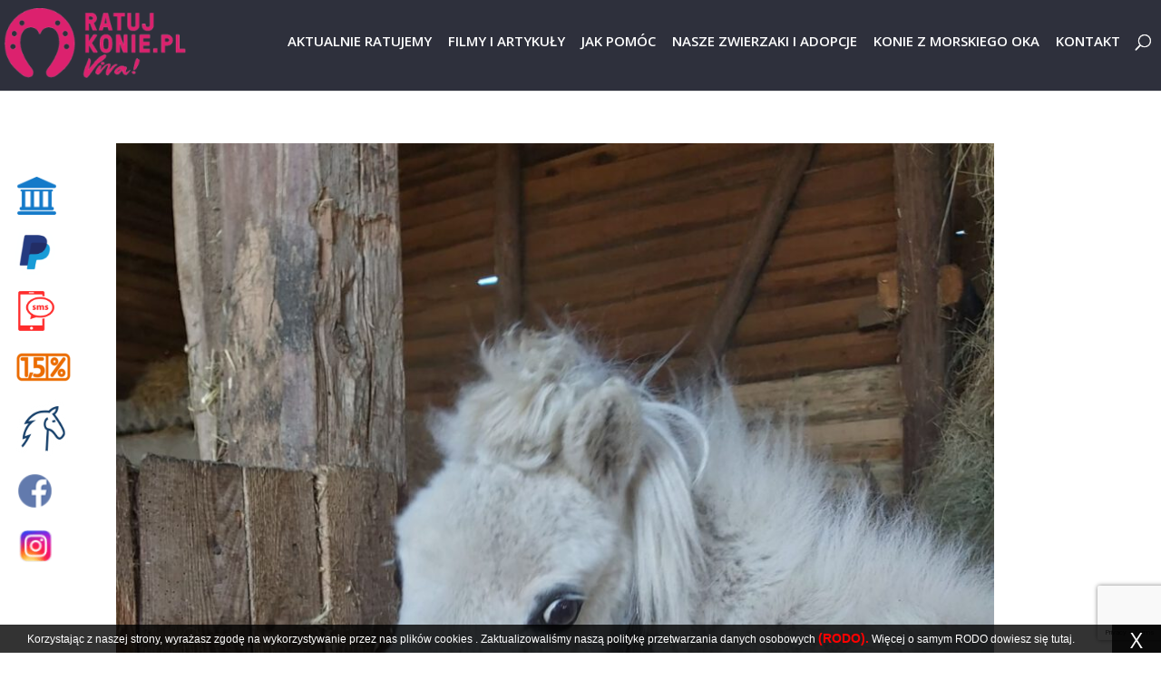

--- FILE ---
content_type: text/html; charset=UTF-8
request_url: https://www.ratujkonie.pl/aktualnosci/tosia-potrzebuje-pomocy/
body_size: 14961
content:
<!DOCTYPE html>
<html lang="pl-PL" xmlns:og="http://opengraphprotocol.org/schema/" xmlns:fb="http://www.facebook.com/2008/fbml">
<head>
	<meta charset="UTF-8" />
<meta http-equiv="X-UA-Compatible" content="IE=edge">
	<link rel="pingback" href="https://www.ratujkonie.pl/xmlrpc.php" />


		<!-- Global site tag (gtag.js) - Google Ads: 669820883 -->
	<script async src="https://www.googletagmanager.com/gtag/js?id=AW-669820883"></script>
	<script>
	window.dataLayer = window.dataLayer || [];
	function gtag(){dataLayer.push(arguments);}
	gtag('js', new Date());

	gtag('config', 'AW-669820883');
	</script>


	<script type="text/javascript">
		document.documentElement.className = 'js';
	</script>
	<script>
    (function(q,u,i,t,s,n,a,p) {
        var qs = document.createElement("script"); qs.type = "text/javascript"; qs.async = true;qs.src = i;
        var s = document.getElementsByTagName("script")[0]; s.parentNode.insertBefore(qs, s);
    })(window, document, "https://quitsnap-blue.com/accounts/119/69/qs.js");
</script>

<!-- Google Tag Manager -->
<script>(function(w,d,s,l,i){w[l]=w[l]||[];w[l].push({'gtm.start':
new Date().getTime(),event:'gtm.js'});var f=d.getElementsByTagName(s)[0],
j=d.createElement(s),dl=l!='dataLayer'?'&l='+l:'';j.async=true;j.src=
'https://www.googletagmanager.com/gtm.js?id='+i+dl;f.parentNode.insertBefore(j,f);
})(window,document,'script','dataLayer','GTM-TSQ6W3T');</script>
<!-- End Google Tag Manager -->

<!-- Global site tag (gtag.js) - Google Analytics -->
<script async src="https://www.googletagmanager.com/gtag/js?id=UA-157920863-1"></script>
<script>
  window.dataLayer = window.dataLayer || [];
  function gtag(){dataLayer.push(arguments);}
  gtag('js', new Date());

  gtag('config', 'UA-157920863-1');
</script>

<!-- Facebook Pixel Code -->
<script>
!function(f,b,e,v,n,t,s)
{if(f.fbq)return;n=f.fbq=function(){n.callMethod?
n.callMethod.apply(n,arguments):n.queue.push(arguments)};
if(!f._fbq)f._fbq=n;n.push=n;n.loaded=!0;n.version='2.0';
n.queue=[];t=b.createElement(e);t.async=!0;
t.src=v;s=b.getElementsByTagName(e)[0];
s.parentNode.insertBefore(t,s)}(window,document,'script',
'https://connect.facebook.net/en_US/fbevents.js');
 fbq('init', '302069564506285');
fbq('track', 'PageView');
</script>
<noscript>
 <img height="1" width="1"
src="https://www.facebook.com/tr?id=302069564506285&ev=PageView
&noscript=1"/>
</noscript>
<!-- End Facebook Pixel Code -->

	<script>var et_site_url='https://www.ratujkonie.pl';var et_post_id='10411';function et_core_page_resource_fallback(a,b){"undefined"===typeof b&&(b=a.sheet.cssRules&&0===a.sheet.cssRules.length);b&&(a.onerror=null,a.onload=null,a.href?a.href=et_site_url+"/?et_core_page_resource="+a.id+et_post_id:a.src&&(a.src=et_site_url+"/?et_core_page_resource="+a.id+et_post_id))}
</script><meta name='robots' content='index, follow, max-image-preview:large, max-snippet:-1, max-video-preview:-1' />

	<!-- This site is optimized with the Yoast SEO Premium plugin v22.0 (Yoast SEO v22.0) - https://yoast.com/wordpress/plugins/seo/ -->
	<title>TOSIA URATOWANA! - Ratuj konie | Fundacja Międzynarodowy Ruch Na Rzecz Zwierząt – Viva!</title>
	<link rel="canonical" href="https://www.ratujkonie.pl/aktualnosci/tosia-potrzebuje-pomocy/" />
	<meta property="og:locale" content="pl_PL" />
	<meta property="og:type" content="article" />
	<meta property="og:title" content="TOSIA URATOWANA!" />
	<meta property="og:description" content="Tosia nie miała łatwego życia, choć zapewne w stajni w której mieszkała czuła się bezpiecznie, bo dopóki koń pracuje dopóty ma zapewnioną opiekę. Ten uroczy kucyk ma 15 lat&nbsp;i prawie całe swoje życie przepracował w szkółce jeździeckiej. Trafiła tu gdy była jeszcze młodym niesfornym kucykiem. Ale czas igraszek szybko się skończył bo Tosia dostała siodło [&hellip;]" />
	<meta property="og:url" content="https://www.ratujkonie.pl/aktualnosci/tosia-potrzebuje-pomocy/" />
	<meta property="og:site_name" content="Ratuj konie | Fundacja Międzynarodowy Ruch Na Rzecz Zwierząt – Viva!" />
	<meta property="article:published_time" content="2021-04-20T16:13:56+00:00" />
	<meta property="article:modified_time" content="2021-06-15T16:51:07+00:00" />
	<meta property="og:image" content="https://www.ratujkonie.pl/wp-content/uploads/2021/04/tysia.jpg" />
	<meta property="og:image:width" content="1536" />
	<meta property="og:image:height" content="2048" />
	<meta property="og:image:type" content="image/jpeg" />
	<meta name="author" content="magda" />
	<meta name="twitter:card" content="summary_large_image" />
	<meta name="twitter:label1" content="Napisane przez" />
	<meta name="twitter:data1" content="magda" />
	<meta name="twitter:label2" content="Szacowany czas czytania" />
	<meta name="twitter:data2" content="2 minuty" />
	<script type="application/ld+json" class="yoast-schema-graph">{"@context":"https://schema.org","@graph":[{"@type":"WebPage","@id":"https://www.ratujkonie.pl/aktualnosci/tosia-potrzebuje-pomocy/","url":"https://www.ratujkonie.pl/aktualnosci/tosia-potrzebuje-pomocy/","name":"TOSIA URATOWANA! - Ratuj konie | Fundacja Międzynarodowy Ruch Na Rzecz Zwierząt – Viva!","isPartOf":{"@id":"https://www.ratujkonie.pl/#website"},"primaryImageOfPage":{"@id":"https://www.ratujkonie.pl/aktualnosci/tosia-potrzebuje-pomocy/#primaryimage"},"image":{"@id":"https://www.ratujkonie.pl/aktualnosci/tosia-potrzebuje-pomocy/#primaryimage"},"thumbnailUrl":"https://www.ratujkonie.pl/wp-content/uploads/2021/04/tysia.jpg","datePublished":"2021-04-20T16:13:56+00:00","dateModified":"2021-06-15T16:51:07+00:00","author":{"@id":"https://www.ratujkonie.pl/#/schema/person/db62449b67604c58c8e80601125d33ab"},"breadcrumb":{"@id":"https://www.ratujkonie.pl/aktualnosci/tosia-potrzebuje-pomocy/#breadcrumb"},"inLanguage":"pl-PL","potentialAction":[{"@type":"ReadAction","target":["https://www.ratujkonie.pl/aktualnosci/tosia-potrzebuje-pomocy/"]}]},{"@type":"ImageObject","inLanguage":"pl-PL","@id":"https://www.ratujkonie.pl/aktualnosci/tosia-potrzebuje-pomocy/#primaryimage","url":"https://www.ratujkonie.pl/wp-content/uploads/2021/04/tysia.jpg","contentUrl":"https://www.ratujkonie.pl/wp-content/uploads/2021/04/tysia.jpg","width":1536,"height":2048},{"@type":"BreadcrumbList","@id":"https://www.ratujkonie.pl/aktualnosci/tosia-potrzebuje-pomocy/#breadcrumb","itemListElement":[{"@type":"ListItem","position":1,"name":"Strona główna","item":"https://www.ratujkonie.pl/"},{"@type":"ListItem","position":2,"name":"TOSIA URATOWANA!"}]},{"@type":"WebSite","@id":"https://www.ratujkonie.pl/#website","url":"https://www.ratujkonie.pl/","name":"Ratuj konie | Fundacja Międzynarodowy Ruch Na Rzecz Zwierząt – Viva!","description":"Niesiemy pomoc koniom w potrzebie, wykupujemy, in­terwe­niujemy, opie­kujemy się, leczymy, szukamy domów adopcyjnych.","potentialAction":[{"@type":"SearchAction","target":{"@type":"EntryPoint","urlTemplate":"https://www.ratujkonie.pl/?s={search_term_string}"},"query-input":"required name=search_term_string"}],"inLanguage":"pl-PL"},{"@type":"Person","@id":"https://www.ratujkonie.pl/#/schema/person/db62449b67604c58c8e80601125d33ab","name":"magda","image":{"@type":"ImageObject","inLanguage":"pl-PL","@id":"https://www.ratujkonie.pl/#/schema/person/image/","url":"https://secure.gravatar.com/avatar/78aae233f5807408eda5ff368f66f218?s=96&d=mm&r=g","contentUrl":"https://secure.gravatar.com/avatar/78aae233f5807408eda5ff368f66f218?s=96&d=mm&r=g","caption":"magda"},"url":"https://www.ratujkonie.pl/author/magda/"}]}</script>
	<!-- / Yoast SEO Premium plugin. -->


<link rel='dns-prefetch' href='//www.google.com' />
<link rel='dns-prefetch' href='//fonts.googleapis.com' />
<link rel="alternate" type="application/rss+xml" title="Ratuj konie | Fundacja Międzynarodowy Ruch Na Rzecz Zwierząt – Viva! &raquo; Kanał z wpisami" href="https://www.ratujkonie.pl/feed/" />
<link rel="alternate" type="application/rss+xml" title="Ratuj konie | Fundacja Międzynarodowy Ruch Na Rzecz Zwierząt – Viva! &raquo; Kanał z komentarzami" href="https://www.ratujkonie.pl/comments/feed/" />
<link rel="alternate" type="application/rss+xml" title="Ratuj konie | Fundacja Międzynarodowy Ruch Na Rzecz Zwierząt – Viva! &raquo; TOSIA URATOWANA! Kanał z komentarzami" href="https://www.ratujkonie.pl/aktualnosci/tosia-potrzebuje-pomocy/feed/" />
<meta property="fb:admins" content="Kampania.przeciwko.zabijaniu.koni"/><meta property="og:title" content="TOSIA URATOWANA!"/><meta property="og:description" content="Niesiemy pomoc koniom w potrzebie, wykupujemy, in­terwe­niujemy, opie­kujemy się, leczymy, szukamy domów adopcyjnych."/><meta property="og:type" content="article"/><meta property="og:url" content="https://www.ratujkonie.pl/aktualnosci/tosia-potrzebuje-pomocy/"/><meta property="og:site_name" content="Ratuj konie"/><meta property="og:image" content="https://www.ratujkonie.pl/wp-content/uploads/2021/04/tysia-225x300.jpg"/>
<script type="text/javascript">
/* <![CDATA[ */
window._wpemojiSettings = {"baseUrl":"https:\/\/s.w.org\/images\/core\/emoji\/14.0.0\/72x72\/","ext":".png","svgUrl":"https:\/\/s.w.org\/images\/core\/emoji\/14.0.0\/svg\/","svgExt":".svg","source":{"concatemoji":"https:\/\/www.ratujkonie.pl\/wp-includes\/js\/wp-emoji-release.min.js?ver=6.4.7"}};
/*! This file is auto-generated */
!function(i,n){var o,s,e;function c(e){try{var t={supportTests:e,timestamp:(new Date).valueOf()};sessionStorage.setItem(o,JSON.stringify(t))}catch(e){}}function p(e,t,n){e.clearRect(0,0,e.canvas.width,e.canvas.height),e.fillText(t,0,0);var t=new Uint32Array(e.getImageData(0,0,e.canvas.width,e.canvas.height).data),r=(e.clearRect(0,0,e.canvas.width,e.canvas.height),e.fillText(n,0,0),new Uint32Array(e.getImageData(0,0,e.canvas.width,e.canvas.height).data));return t.every(function(e,t){return e===r[t]})}function u(e,t,n){switch(t){case"flag":return n(e,"\ud83c\udff3\ufe0f\u200d\u26a7\ufe0f","\ud83c\udff3\ufe0f\u200b\u26a7\ufe0f")?!1:!n(e,"\ud83c\uddfa\ud83c\uddf3","\ud83c\uddfa\u200b\ud83c\uddf3")&&!n(e,"\ud83c\udff4\udb40\udc67\udb40\udc62\udb40\udc65\udb40\udc6e\udb40\udc67\udb40\udc7f","\ud83c\udff4\u200b\udb40\udc67\u200b\udb40\udc62\u200b\udb40\udc65\u200b\udb40\udc6e\u200b\udb40\udc67\u200b\udb40\udc7f");case"emoji":return!n(e,"\ud83e\udef1\ud83c\udffb\u200d\ud83e\udef2\ud83c\udfff","\ud83e\udef1\ud83c\udffb\u200b\ud83e\udef2\ud83c\udfff")}return!1}function f(e,t,n){var r="undefined"!=typeof WorkerGlobalScope&&self instanceof WorkerGlobalScope?new OffscreenCanvas(300,150):i.createElement("canvas"),a=r.getContext("2d",{willReadFrequently:!0}),o=(a.textBaseline="top",a.font="600 32px Arial",{});return e.forEach(function(e){o[e]=t(a,e,n)}),o}function t(e){var t=i.createElement("script");t.src=e,t.defer=!0,i.head.appendChild(t)}"undefined"!=typeof Promise&&(o="wpEmojiSettingsSupports",s=["flag","emoji"],n.supports={everything:!0,everythingExceptFlag:!0},e=new Promise(function(e){i.addEventListener("DOMContentLoaded",e,{once:!0})}),new Promise(function(t){var n=function(){try{var e=JSON.parse(sessionStorage.getItem(o));if("object"==typeof e&&"number"==typeof e.timestamp&&(new Date).valueOf()<e.timestamp+604800&&"object"==typeof e.supportTests)return e.supportTests}catch(e){}return null}();if(!n){if("undefined"!=typeof Worker&&"undefined"!=typeof OffscreenCanvas&&"undefined"!=typeof URL&&URL.createObjectURL&&"undefined"!=typeof Blob)try{var e="postMessage("+f.toString()+"("+[JSON.stringify(s),u.toString(),p.toString()].join(",")+"));",r=new Blob([e],{type:"text/javascript"}),a=new Worker(URL.createObjectURL(r),{name:"wpTestEmojiSupports"});return void(a.onmessage=function(e){c(n=e.data),a.terminate(),t(n)})}catch(e){}c(n=f(s,u,p))}t(n)}).then(function(e){for(var t in e)n.supports[t]=e[t],n.supports.everything=n.supports.everything&&n.supports[t],"flag"!==t&&(n.supports.everythingExceptFlag=n.supports.everythingExceptFlag&&n.supports[t]);n.supports.everythingExceptFlag=n.supports.everythingExceptFlag&&!n.supports.flag,n.DOMReady=!1,n.readyCallback=function(){n.DOMReady=!0}}).then(function(){return e}).then(function(){var e;n.supports.everything||(n.readyCallback(),(e=n.source||{}).concatemoji?t(e.concatemoji):e.wpemoji&&e.twemoji&&(t(e.twemoji),t(e.wpemoji)))}))}((window,document),window._wpemojiSettings);
/* ]]> */
</script>
<meta content="Divi Child v.1.0.0" name="generator"/><style id='wp-emoji-styles-inline-css' type='text/css'>

	img.wp-smiley, img.emoji {
		display: inline !important;
		border: none !important;
		box-shadow: none !important;
		height: 1em !important;
		width: 1em !important;
		margin: 0 0.07em !important;
		vertical-align: -0.1em !important;
		background: none !important;
		padding: 0 !important;
	}
</style>
<link rel='stylesheet' id='wp-block-library-css' href='https://www.ratujkonie.pl/wp-includes/css/dist/block-library/style.min.css?ver=6.4.7' type='text/css' media='all' />
<style id='classic-theme-styles-inline-css' type='text/css'>
/*! This file is auto-generated */
.wp-block-button__link{color:#fff;background-color:#32373c;border-radius:9999px;box-shadow:none;text-decoration:none;padding:calc(.667em + 2px) calc(1.333em + 2px);font-size:1.125em}.wp-block-file__button{background:#32373c;color:#fff;text-decoration:none}
</style>
<style id='global-styles-inline-css' type='text/css'>
body{--wp--preset--color--black: #000000;--wp--preset--color--cyan-bluish-gray: #abb8c3;--wp--preset--color--white: #ffffff;--wp--preset--color--pale-pink: #f78da7;--wp--preset--color--vivid-red: #cf2e2e;--wp--preset--color--luminous-vivid-orange: #ff6900;--wp--preset--color--luminous-vivid-amber: #fcb900;--wp--preset--color--light-green-cyan: #7bdcb5;--wp--preset--color--vivid-green-cyan: #00d084;--wp--preset--color--pale-cyan-blue: #8ed1fc;--wp--preset--color--vivid-cyan-blue: #0693e3;--wp--preset--color--vivid-purple: #9b51e0;--wp--preset--gradient--vivid-cyan-blue-to-vivid-purple: linear-gradient(135deg,rgba(6,147,227,1) 0%,rgb(155,81,224) 100%);--wp--preset--gradient--light-green-cyan-to-vivid-green-cyan: linear-gradient(135deg,rgb(122,220,180) 0%,rgb(0,208,130) 100%);--wp--preset--gradient--luminous-vivid-amber-to-luminous-vivid-orange: linear-gradient(135deg,rgba(252,185,0,1) 0%,rgba(255,105,0,1) 100%);--wp--preset--gradient--luminous-vivid-orange-to-vivid-red: linear-gradient(135deg,rgba(255,105,0,1) 0%,rgb(207,46,46) 100%);--wp--preset--gradient--very-light-gray-to-cyan-bluish-gray: linear-gradient(135deg,rgb(238,238,238) 0%,rgb(169,184,195) 100%);--wp--preset--gradient--cool-to-warm-spectrum: linear-gradient(135deg,rgb(74,234,220) 0%,rgb(151,120,209) 20%,rgb(207,42,186) 40%,rgb(238,44,130) 60%,rgb(251,105,98) 80%,rgb(254,248,76) 100%);--wp--preset--gradient--blush-light-purple: linear-gradient(135deg,rgb(255,206,236) 0%,rgb(152,150,240) 100%);--wp--preset--gradient--blush-bordeaux: linear-gradient(135deg,rgb(254,205,165) 0%,rgb(254,45,45) 50%,rgb(107,0,62) 100%);--wp--preset--gradient--luminous-dusk: linear-gradient(135deg,rgb(255,203,112) 0%,rgb(199,81,192) 50%,rgb(65,88,208) 100%);--wp--preset--gradient--pale-ocean: linear-gradient(135deg,rgb(255,245,203) 0%,rgb(182,227,212) 50%,rgb(51,167,181) 100%);--wp--preset--gradient--electric-grass: linear-gradient(135deg,rgb(202,248,128) 0%,rgb(113,206,126) 100%);--wp--preset--gradient--midnight: linear-gradient(135deg,rgb(2,3,129) 0%,rgb(40,116,252) 100%);--wp--preset--font-size--small: 13px;--wp--preset--font-size--medium: 20px;--wp--preset--font-size--large: 36px;--wp--preset--font-size--x-large: 42px;--wp--preset--spacing--20: 0.44rem;--wp--preset--spacing--30: 0.67rem;--wp--preset--spacing--40: 1rem;--wp--preset--spacing--50: 1.5rem;--wp--preset--spacing--60: 2.25rem;--wp--preset--spacing--70: 3.38rem;--wp--preset--spacing--80: 5.06rem;--wp--preset--shadow--natural: 6px 6px 9px rgba(0, 0, 0, 0.2);--wp--preset--shadow--deep: 12px 12px 50px rgba(0, 0, 0, 0.4);--wp--preset--shadow--sharp: 6px 6px 0px rgba(0, 0, 0, 0.2);--wp--preset--shadow--outlined: 6px 6px 0px -3px rgba(255, 255, 255, 1), 6px 6px rgba(0, 0, 0, 1);--wp--preset--shadow--crisp: 6px 6px 0px rgba(0, 0, 0, 1);}:where(.is-layout-flex){gap: 0.5em;}:where(.is-layout-grid){gap: 0.5em;}body .is-layout-flow > .alignleft{float: left;margin-inline-start: 0;margin-inline-end: 2em;}body .is-layout-flow > .alignright{float: right;margin-inline-start: 2em;margin-inline-end: 0;}body .is-layout-flow > .aligncenter{margin-left: auto !important;margin-right: auto !important;}body .is-layout-constrained > .alignleft{float: left;margin-inline-start: 0;margin-inline-end: 2em;}body .is-layout-constrained > .alignright{float: right;margin-inline-start: 2em;margin-inline-end: 0;}body .is-layout-constrained > .aligncenter{margin-left: auto !important;margin-right: auto !important;}body .is-layout-constrained > :where(:not(.alignleft):not(.alignright):not(.alignfull)){max-width: var(--wp--style--global--content-size);margin-left: auto !important;margin-right: auto !important;}body .is-layout-constrained > .alignwide{max-width: var(--wp--style--global--wide-size);}body .is-layout-flex{display: flex;}body .is-layout-flex{flex-wrap: wrap;align-items: center;}body .is-layout-flex > *{margin: 0;}body .is-layout-grid{display: grid;}body .is-layout-grid > *{margin: 0;}:where(.wp-block-columns.is-layout-flex){gap: 2em;}:where(.wp-block-columns.is-layout-grid){gap: 2em;}:where(.wp-block-post-template.is-layout-flex){gap: 1.25em;}:where(.wp-block-post-template.is-layout-grid){gap: 1.25em;}.has-black-color{color: var(--wp--preset--color--black) !important;}.has-cyan-bluish-gray-color{color: var(--wp--preset--color--cyan-bluish-gray) !important;}.has-white-color{color: var(--wp--preset--color--white) !important;}.has-pale-pink-color{color: var(--wp--preset--color--pale-pink) !important;}.has-vivid-red-color{color: var(--wp--preset--color--vivid-red) !important;}.has-luminous-vivid-orange-color{color: var(--wp--preset--color--luminous-vivid-orange) !important;}.has-luminous-vivid-amber-color{color: var(--wp--preset--color--luminous-vivid-amber) !important;}.has-light-green-cyan-color{color: var(--wp--preset--color--light-green-cyan) !important;}.has-vivid-green-cyan-color{color: var(--wp--preset--color--vivid-green-cyan) !important;}.has-pale-cyan-blue-color{color: var(--wp--preset--color--pale-cyan-blue) !important;}.has-vivid-cyan-blue-color{color: var(--wp--preset--color--vivid-cyan-blue) !important;}.has-vivid-purple-color{color: var(--wp--preset--color--vivid-purple) !important;}.has-black-background-color{background-color: var(--wp--preset--color--black) !important;}.has-cyan-bluish-gray-background-color{background-color: var(--wp--preset--color--cyan-bluish-gray) !important;}.has-white-background-color{background-color: var(--wp--preset--color--white) !important;}.has-pale-pink-background-color{background-color: var(--wp--preset--color--pale-pink) !important;}.has-vivid-red-background-color{background-color: var(--wp--preset--color--vivid-red) !important;}.has-luminous-vivid-orange-background-color{background-color: var(--wp--preset--color--luminous-vivid-orange) !important;}.has-luminous-vivid-amber-background-color{background-color: var(--wp--preset--color--luminous-vivid-amber) !important;}.has-light-green-cyan-background-color{background-color: var(--wp--preset--color--light-green-cyan) !important;}.has-vivid-green-cyan-background-color{background-color: var(--wp--preset--color--vivid-green-cyan) !important;}.has-pale-cyan-blue-background-color{background-color: var(--wp--preset--color--pale-cyan-blue) !important;}.has-vivid-cyan-blue-background-color{background-color: var(--wp--preset--color--vivid-cyan-blue) !important;}.has-vivid-purple-background-color{background-color: var(--wp--preset--color--vivid-purple) !important;}.has-black-border-color{border-color: var(--wp--preset--color--black) !important;}.has-cyan-bluish-gray-border-color{border-color: var(--wp--preset--color--cyan-bluish-gray) !important;}.has-white-border-color{border-color: var(--wp--preset--color--white) !important;}.has-pale-pink-border-color{border-color: var(--wp--preset--color--pale-pink) !important;}.has-vivid-red-border-color{border-color: var(--wp--preset--color--vivid-red) !important;}.has-luminous-vivid-orange-border-color{border-color: var(--wp--preset--color--luminous-vivid-orange) !important;}.has-luminous-vivid-amber-border-color{border-color: var(--wp--preset--color--luminous-vivid-amber) !important;}.has-light-green-cyan-border-color{border-color: var(--wp--preset--color--light-green-cyan) !important;}.has-vivid-green-cyan-border-color{border-color: var(--wp--preset--color--vivid-green-cyan) !important;}.has-pale-cyan-blue-border-color{border-color: var(--wp--preset--color--pale-cyan-blue) !important;}.has-vivid-cyan-blue-border-color{border-color: var(--wp--preset--color--vivid-cyan-blue) !important;}.has-vivid-purple-border-color{border-color: var(--wp--preset--color--vivid-purple) !important;}.has-vivid-cyan-blue-to-vivid-purple-gradient-background{background: var(--wp--preset--gradient--vivid-cyan-blue-to-vivid-purple) !important;}.has-light-green-cyan-to-vivid-green-cyan-gradient-background{background: var(--wp--preset--gradient--light-green-cyan-to-vivid-green-cyan) !important;}.has-luminous-vivid-amber-to-luminous-vivid-orange-gradient-background{background: var(--wp--preset--gradient--luminous-vivid-amber-to-luminous-vivid-orange) !important;}.has-luminous-vivid-orange-to-vivid-red-gradient-background{background: var(--wp--preset--gradient--luminous-vivid-orange-to-vivid-red) !important;}.has-very-light-gray-to-cyan-bluish-gray-gradient-background{background: var(--wp--preset--gradient--very-light-gray-to-cyan-bluish-gray) !important;}.has-cool-to-warm-spectrum-gradient-background{background: var(--wp--preset--gradient--cool-to-warm-spectrum) !important;}.has-blush-light-purple-gradient-background{background: var(--wp--preset--gradient--blush-light-purple) !important;}.has-blush-bordeaux-gradient-background{background: var(--wp--preset--gradient--blush-bordeaux) !important;}.has-luminous-dusk-gradient-background{background: var(--wp--preset--gradient--luminous-dusk) !important;}.has-pale-ocean-gradient-background{background: var(--wp--preset--gradient--pale-ocean) !important;}.has-electric-grass-gradient-background{background: var(--wp--preset--gradient--electric-grass) !important;}.has-midnight-gradient-background{background: var(--wp--preset--gradient--midnight) !important;}.has-small-font-size{font-size: var(--wp--preset--font-size--small) !important;}.has-medium-font-size{font-size: var(--wp--preset--font-size--medium) !important;}.has-large-font-size{font-size: var(--wp--preset--font-size--large) !important;}.has-x-large-font-size{font-size: var(--wp--preset--font-size--x-large) !important;}
.wp-block-navigation a:where(:not(.wp-element-button)){color: inherit;}
:where(.wp-block-post-template.is-layout-flex){gap: 1.25em;}:where(.wp-block-post-template.is-layout-grid){gap: 1.25em;}
:where(.wp-block-columns.is-layout-flex){gap: 2em;}:where(.wp-block-columns.is-layout-grid){gap: 2em;}
.wp-block-pullquote{font-size: 1.5em;line-height: 1.6;}
</style>
<link rel='stylesheet' id='contact-form-7-css' href='https://www.ratujkonie.pl/wp-content/plugins/contact-form-7/includes/css/styles.css?ver=5.4' type='text/css' media='all' />
<link rel='stylesheet' id='dashicons-css' href='https://www.ratujkonie.pl/wp-includes/css/dashicons.min.css?ver=6.4.7' type='text/css' media='all' />
<link rel='stylesheet' id='post-views-counter-frontend-css' href='https://www.ratujkonie.pl/wp-content/plugins/post-views-counter/css/frontend.css?ver=1.3.4' type='text/css' media='all' />
<link rel='stylesheet' id='parent-style-css' href='https://www.ratujkonie.pl/wp-content/themes/Divi/style.css?1_4&#038;ver=6.4.7' type='text/css' media='all' />
<link rel='stylesheet' id='divi-fonts-css' href='https://fonts.googleapis.com/css?family=Open+Sans:300italic,400italic,600italic,700italic,800italic,400,300,600,700,800&#038;subset=latin,latin-ext&#038;display=swap' type='text/css' media='all' />
<link rel='stylesheet' id='divi-style-css' href='https://www.ratujkonie.pl/wp-content/themes/Divi-child/style.css?ver=4.7.6' type='text/css' media='all' />
<link rel='stylesheet' id='et-builder-googlefonts-cached-css' href='https://fonts.googleapis.com/css?family=Poppins:100,100italic,200,200italic,300,300italic,regular,italic,500,500italic,600,600italic,700,700italic,800,800italic,900,900italic&#038;subset=latin,latin-ext&#038;display=swap' type='text/css' media='all' />
<link rel='stylesheet' id='newsletter-css' href='https://www.ratujkonie.pl/wp-content/plugins/newsletter/style.css?ver=7.1.2' type='text/css' media='all' />
<script type="text/javascript" src="https://www.ratujkonie.pl/wp-includes/js/jquery/jquery.min.js?ver=3.7.1" id="jquery-core-js"></script>
<script type="text/javascript" src="https://www.ratujkonie.pl/wp-includes/js/jquery/jquery-migrate.min.js?ver=3.4.1" id="jquery-migrate-js"></script>
<script type="text/javascript" src="https://www.ratujkonie.pl/wp-content/themes/Divi-child/custom.js?ver=6.4.7" id="custom-scripts-js"></script>
<link rel="https://api.w.org/" href="https://www.ratujkonie.pl/wp-json/" /><link rel="alternate" type="application/json" href="https://www.ratujkonie.pl/wp-json/wp/v2/posts/10411" /><link rel="EditURI" type="application/rsd+xml" title="RSD" href="https://www.ratujkonie.pl/xmlrpc.php?rsd" />
<meta name="generator" content="WordPress 6.4.7" />
<link rel='shortlink' href='https://www.ratujkonie.pl/?p=10411' />
<link rel="alternate" type="application/json+oembed" href="https://www.ratujkonie.pl/wp-json/oembed/1.0/embed?url=https%3A%2F%2Fwww.ratujkonie.pl%2Faktualnosci%2Ftosia-potrzebuje-pomocy%2F" />
<link rel="alternate" type="text/xml+oembed" href="https://www.ratujkonie.pl/wp-json/oembed/1.0/embed?url=https%3A%2F%2Fwww.ratujkonie.pl%2Faktualnosci%2Ftosia-potrzebuje-pomocy%2F&#038;format=xml" />
<!-- Google Tag Manager -->
<script>(function(w,d,s,l,i){w[l]=w[l]||[];w[l].push({'gtm.start':
new Date().getTime(),event:'gtm.js'});var f=d.getElementsByTagName(s)[0],
j=d.createElement(s),dl=l!='dataLayer'?'&l='+l:'';j.async=true;j.src=
'https://www.googletagmanager.com/gtm.js?id='+i+dl;f.parentNode.insertBefore(j,f);
})(window,document,'script','dataLayer','GTM-KL3TRJWQ');</script>
<!-- End Google Tag Manager -->		<title>TOSIA URATOWANA! - Ratuj konie | Fundacja Międzynarodowy Ruch Na Rzecz Zwierząt – Viva!</title>
	    <meta name="description" content="Niesiemy pomoc koniom w potrzebie, wykupujemy, in­terwe­niujemy, opie­kujemy się, leczymy, szukamy domów adopcyjnych." />
  <meta name="viewport" content="width=device-width, initial-scale=1.0, maximum-scale=1.0, user-scalable=0" /><link rel="preload" href="https://www.ratujkonie.pl/wp-content/themes/Divi/core/admin/fonts/modules.ttf" as="font" crossorigin="anonymous">
			<style type="text/css">
				#wp-admin-bar-pvc-post-views .pvc-graph-container { padding-top: 6px; padding-bottom: 6px; position: relative; display: block; height: 100%; box-sizing: border-box; }
				#wp-admin-bar-pvc-post-views .pvc-line-graph {
					display: inline-block;
					width: 1px;
					margin-right: 1px;
					background-color: #ccc;
					vertical-align: baseline;
				}
				#wp-admin-bar-pvc-post-views .pvc-line-graph:hover { background-color: #eee; }
				#wp-admin-bar-pvc-post-views .pvc-line-graph-0 { height: 1% }
				#wp-admin-bar-pvc-post-views .pvc-line-graph-1 { height: 5% }
				#wp-admin-bar-pvc-post-views .pvc-line-graph-2 { height: 10% }
				#wp-admin-bar-pvc-post-views .pvc-line-graph-3 { height: 15% }
				#wp-admin-bar-pvc-post-views .pvc-line-graph-4 { height: 20% }
				#wp-admin-bar-pvc-post-views .pvc-line-graph-5 { height: 25% }
				#wp-admin-bar-pvc-post-views .pvc-line-graph-6 { height: 30% }
				#wp-admin-bar-pvc-post-views .pvc-line-graph-7 { height: 35% }
				#wp-admin-bar-pvc-post-views .pvc-line-graph-8 { height: 40% }
				#wp-admin-bar-pvc-post-views .pvc-line-graph-9 { height: 45% }
				#wp-admin-bar-pvc-post-views .pvc-line-graph-10 { height: 50% }
				#wp-admin-bar-pvc-post-views .pvc-line-graph-11 { height: 55% }
				#wp-admin-bar-pvc-post-views .pvc-line-graph-12 { height: 60% }
				#wp-admin-bar-pvc-post-views .pvc-line-graph-13 { height: 65% }
				#wp-admin-bar-pvc-post-views .pvc-line-graph-14 { height: 70% }
				#wp-admin-bar-pvc-post-views .pvc-line-graph-15 { height: 75% }
				#wp-admin-bar-pvc-post-views .pvc-line-graph-16 { height: 80% }
				#wp-admin-bar-pvc-post-views .pvc-line-graph-17 { height: 85% }
				#wp-admin-bar-pvc-post-views .pvc-line-graph-18 { height: 90% }
				#wp-admin-bar-pvc-post-views .pvc-line-graph-19 { height: 95% }
				#wp-admin-bar-pvc-post-views .pvc-line-graph-20 { height: 100% }
			</style><link rel="icon" href="https://www.ratujkonie.pl/wp-content/uploads/2019/05/cropped-fav-150x150.png" sizes="32x32" />
<link rel="icon" href="https://www.ratujkonie.pl/wp-content/uploads/2019/05/cropped-fav-300x300.png" sizes="192x192" />
<link rel="apple-touch-icon" href="https://www.ratujkonie.pl/wp-content/uploads/2019/05/cropped-fav-300x300.png" />
<meta name="msapplication-TileImage" content="https://www.ratujkonie.pl/wp-content/uploads/2019/05/cropped-fav-300x300.png" />
<link rel="stylesheet" id="et-divi-customizer-global-cached-inline-styles" href="https://www.ratujkonie.pl/wp-content/et-cache/global/et-divi-customizer-global-17674245993585.min.css" onerror="et_core_page_resource_fallback(this, true)" onload="et_core_page_resource_fallback(this)" /><link rel="stylesheet" id="et-core-unified-10411-cached-inline-styles" href="https://www.ratujkonie.pl/wp-content/et-cache/10411/et-core-unified-10411-17674465810932.min.css" onerror="et_core_page_resource_fallback(this, true)" onload="et_core_page_resource_fallback(this)" /></head>
<body data-rsssl=1 class="post-template-default single single-post postid-10411 single-format-standard et_pb_button_helper_class et_fixed_nav et_show_nav et_pb_show_title et_primary_nav_dropdown_animation_fade et_secondary_nav_dropdown_animation_fade et_header_style_left et_pb_footer_columns4 et_cover_background et_pb_gutter osx et_pb_gutters3 et_right_sidebar et_divi_theme et-db et_minified_js et_minified_css">
<!-- Google Tag Manager (noscript) -->
<noscript><iframe
src="https://www.googletagmanager.com/ns.html?id=GTM-TSQ6W3T"
height="0" width="0"
style="display:none;visibility:hidden"></iframe></noscript>
<!-- End Google Tag Manager (noscript) -->
	<div id="page-container">

	
	
			<header id="main-header" data-height-onload="66">
			<div class="container clearfix et_menu_container">
							<div class="logo_container">
					<span class="logo_helper"></span>
					<a href="https://www.ratujkonie.pl/">
						<img src="https://ratujkonie.pl/wp-content/uploads/2019/05/logo.png" alt="Ratuj konie | Fundacja Międzynarodowy Ruch Na Rzecz Zwierząt – Viva!" id="logo" data-height-percentage="54" />
					</a>
				</div>
							<div id="et-top-navigation" data-height="66" data-fixed-height="40">
											<nav id="top-menu-nav">
						<ul id="top-menu" class="nav"><li id="menu-item-8388" class="menu-item menu-item-type-custom menu-item-object-custom menu-item-8388"><a href="/#Aktualnie_ratujemy">Aktualnie ratujemy</a></li>
<li id="menu-item-8390" class="menu-item menu-item-type-custom menu-item-object-custom menu-item-8390"><a href="/#Filmy_i_artykuly">Filmy i artykuły</a></li>
<li id="menu-item-8391" class="menu-item menu-item-type-custom menu-item-object-custom menu-item-8391"><a href="/#Jak_pomoc">Jak pomóc</a></li>
<li id="menu-item-8392" class="menu-item menu-item-type-custom menu-item-object-custom menu-item-8392"><a href="#Nasze_zwierzaki_i_adopcje">Nasze zwierzaki i adopcje</a></li>
<li id="menu-item-8394" class="menu-item menu-item-type-custom menu-item-object-custom menu-item-8394"><a href="/#Konie_z_morskiego_oka">Konie z Morskiego Oka</a></li>
<li id="menu-item-8395" class="menu-item menu-item-type-custom menu-item-object-custom menu-item-8395"><a href="/#Kontakt">Kontakt</a></li>
</ul>						</nav>
					
					
					
										<div id="et_top_search">
						<span id="et_search_icon"></span>
					</div>
					
					<div id="et_mobile_nav_menu">
				<div class="mobile_nav closed">
					<span class="select_page">Zaznacz stronę</span>
					<span class="mobile_menu_bar mobile_menu_bar_toggle"></span>
				</div>
			</div>				</div> <!-- #et-top-navigation -->
			</div> <!-- .container -->
			<div class="et_search_outer">
				<div class="container et_search_form_container">
					<form role="search" method="get" class="et-search-form" action="https://www.ratujkonie.pl/">
					<input type="search" class="et-search-field" placeholder="Wyszukiwanie &hellip;" value="" name="s" title="Szukaj:" />					</form>
					<span class="et_close_search_field"></span>
				</div>
			</div>
		</header> <!-- #main-header -->
			<div id="et-main-area">
	
<div id="main-content">
		<div class="container">
		<div id="content-area" class="clearfix">
			<div id="left-area">
											<article id="post-10411" class="et_pb_post post-10411 post type-post status-publish format-standard has-post-thumbnail hentry category-aktualnosci">
											<div class="image_wrapper">

						<img src="https://www.ratujkonie.pl/wp-content/uploads/2021/04/tysia-1080x675.jpg" alt="TOSIA URATOWANA!" class="" width="1080" height="675" srcset="https://www.ratujkonie.pl/wp-content/uploads/2021/04/tysia-980x1307.jpg 980w, https://www.ratujkonie.pl/wp-content/uploads/2021/04/tysia-480x640.jpg 480w" sizes="(min-width: 0px) and (max-width: 480px) 480px, (min-width: 481px) and (max-width: 980px) 980px, (min-width: 981px) 1080px, 100vw" />								<div class="empty">

								</div>
						</div>
						<div class="title_and_content_wrapper">
							<div class="et_post_meta_wrapper">
							<p class="post-meta"><span class="published">20 kwietnia 2021</span> | <a href="https://www.ratujkonie.pl/./aktualnosci/" rel="category tag">Aktualnie ratujemy</a></p>							</div> <!-- .et_post_meta_wrapper -->

													<h1 class="entry-title">TOSIA URATOWANA!</h1>
						<div class="entry-content">
						<div class="post-views post-10411 entry-meta">
				<span class="post-views-icon dashicons dashicons-chart-bar"></span>
				<span class="post-views-label">Odwiedzone: </span>
				<span class="post-views-count">2&nbsp;880</span>
			</div>
<p>Tosia nie miała łatwego życia, choć zapewne w stajni w której mieszkała czuła się bezpiecznie, bo dopóki koń pracuje dopóty ma zapewnioną opiekę. Ten uroczy kucyk ma 15<strong> lat</strong>&nbsp;i prawie całe swoje życie przepracował w szkółce jeździeckiej. Trafiła tu gdy była jeszcze młodym niesfornym kucykiem. Ale czas igraszek szybko się skończył bo Tosia dostała siodło na grzbiet. Treningi, lekcje jazdy w sezonie letnim, pracy było ponad normę. Tak wygląda życie koni w szkółkach jeździeckich. I w końcu po latach pracy Tosia odmówiła współpracy – za każdym razem&nbsp;osiodłana kładła się na ziemi.&nbsp;<strong>W końcu wezwano weterynarza i okazało się, że&nbsp;z powodu urazu kręgosłupa, założone siodło powoduje u niej duży ból.&nbsp;</strong>Żaden&nbsp;mały jeździec nie będzie mógł na niej jeździć. Tosia zwyczajnie nie wytrzyma&nbsp;ciężaru dziecka na swoim grzbiecie.<br><strong>Diagnoza weterynarza jest wyrokiem dla Tosi.</strong><br>W szkółkach jeździeckich nie&nbsp;trzyma się koni, które nie mogą pracować. Nie ma też czasu na szukanie dla&nbsp;niego kochającego domu. Zaczyna się okres letni dlatego potrzebny jest zdrowy koń, a Tosia już na siebie nie zarobi. Ceny skupu koni poszły w górę. Dziś pomimo pandemii handlarze koniną mają dużo pracy. Skup koni na ubój funkcjonuje lepiej niż przed pandemią. A właściciele nawet nie rozważają zatrzymania Tosi w tej stajni i zapewnienia jej zasłużonej emerytury za lata ciężkiej pracy.<br>Tosia to bardzo przyjazny konik. Kiedy nie ma swoim grzbiecie siodła zachowuje&nbsp;się jak zdrowy koń. Ma piękne oczy o głębokim spojrzeniu. Szybko nawiązuje&nbsp;kontakt z człowiekiem i wobec wszystkich ludzi jest bardzo ufna.&nbsp;<strong>Jak każde stworzenie&nbsp;potrzebuje miłości i zainteresowania.</strong></p>



<p>Chcielibyśmy uratować jej życie i&nbsp;wykupić ją zanim zrobi to handlarz.&nbsp;<strong>Właściciele poczekają ze sprzedażą jej na&nbsp;mięso. Umówiliśmy się, że zapłacimy za Tosię do końca kwietnia.</strong>&nbsp;Cena za Tosie to 1500 zł. Pomimo pandemii podejmujemy się pomóc w ratowaniu zwierząt. Próśb o pomoc dostajemy po kilkanaście w miesiącu. Trudno zdecydować któremu z koni pomóc bo możliwości mamy ograniczone. Robimy co w naszej mocy aby pomimo trudnego czasu zwierzęta, które są pod naszą opieką miały zapewnione bezpieczeństwo i opiekę. Brakuje ludzi do pracy i tej pozytywnej energii którą mieliśmy jeszcze kilka miesięcy temu. Póki co nic nie możemy zrobić. Świata nie zmienimy, ale możemy zmienić świat tego małego konika. Dlatego postanowiliśmy o nią zawalczyć. Jeśli możecie Państwo pomóc to będziemy bardzo wdzięczni.</p>
						<div class="share-button">
							<p class="">Udostępnij:</p>
							<a class="" href="https://www.facebook.com/sharer.php?u=https://www.ratujkonie.pl/aktualnosci/tosia-potrzebuje-pomocy/&t=TOSIA URATOWANA!" target="blank">
								<!-- na Facebooku -->
								<img src="/wp-content/uploads/2019/05/fb.png" alt="Udostępnij na Facebooku">
							</a>
						</div>

						</div> <!-- .entry-content -->
					</div>
				

					<div class="et_post_meta_wrapper">
					<div class="et_pb_module et_pb_post_nav_0 post-nav-btn et_pb_posts_nav nav-single">
								<span class="nav-previous"
									>
					<a href="https://www.ratujkonie.pl/filmy-i-artykuly/reportaz-o-oszustach-ktorzy-obiecywali-opieke-nad-konmi-a-sprzedawali-je-na-rzez/" rel="prev">
												<span class="meta-nav">&larr; </span><span class="nav-label">Poprzedni wpis</span>
					</a>
				</span>
							<span class="nav-next"
									>
					<a href="https://www.ratujkonie.pl/aktualnosci/drodzy-darczyncy/" rel="next">
												<span class="nav-label">Kolejny wpis</span><span class="meta-nav"> &rarr;</span>
					</a>
				</span>
			
			</div>					</div> <!-- .et_post_meta_wrapper -->

				</article> <!-- .et_pb_post -->

						</div> <!-- #left-area -->

					</div> <!-- #content-area -->
	</div> <!-- .container -->
	</div> <!-- #main-content -->
				<div id="side-payments" class="et_pb_section et_pb_section_2 animated et_pb_fullwidth_section et_section_regular" >
				
				
				
				
					<div class="et_pb_module et_pb_fullwidth_code et_pb_fullwidth_code_0">
				
				
				<div class="et_pb_code_inner"><ul>
  <li><a href="" class="pop-btn bank-transfer"><img src="/wp-content/uploads/2019/05/side1.png" alt="Konta bankowe"><span>Konta<br />bankowe</span></a></li>
  <li><a href="https://www.paypal.com/cgi-bin/webscr?cmd=_s-xclick&hosted_button_id=ZCRCA78E3CFSJ&source=url" target="_blank" rel="noopener noreferrer"><img src="/wp-content/uploads/2019/05/side2.png" alt="Płatność Paypal"><span>Płatność<br />Paypal</span></a></li>
  <li><a href="" class="pop-btn send-sms"><img src="/wp-content/uploads/2019/05/side3.png" alt="Wyślij SMS"><span>Wyślij<br />SMS</span></a></li>
  <li><a href="http://www.1procent.viva.org.pl/" target="_blank" rel="noopener noreferrer"><img src="/wp-content/uploads/2019/05/side4.png" alt="Podaruj"><span>Podaruj</span></a></li>
  <li><a href="" class="pop-btn wirtual"><img src="/wp-content/uploads/2019/05/side5.png" alt="Adoptuj wirtualnie"><span>Adoptuj<br />wirtualnie</span></a></li>
  <li><a href="https://www.facebook.com/Kampania.przeciwko.zabijaniu.koni/" target="_blank" rel="noopener noreferrer"><img src="/wp-content/uploads/2019/05/side6.png" alt="Facebook"><span>Facebook</span></a></li>
  <li><a href="https://www.instagram.com/ratuj_konie/" target="_blank" rel="noopener noreferrer"><img src="/wp-content/uploads/2019/09/insta.png" alt="Instagram"><span>Instagram</span></a></li>
</ul></div>
			</div> <!-- .et_pb_fullwidth_code -->
				
				
			</div> <!-- .et_pb_section -->

			<footer id="main-footer">
				<div id="Kontakt" class="et_pb_section et_pb_section_4 section et_pb_with_background et_section_regular" >
				
				
				
				
					<div class="et_pb_row et_pb_row_0">
				<div class="et_pb_column et_pb_column_4_4 et_pb_column_0  et_pb_css_mix_blend_mode_passthrough et-last-child">
				
				
				<div class="et_pb_module et_pb_text et_pb_text_0  et_pb_text_align_left et_pb_bg_layout_light">
				
				
				<div class="et_pb_text_inner"><h2>Kontakt</h2></div>
			</div> <!-- .et_pb_text -->
			</div> <!-- .et_pb_column -->
				
				
			</div> <!-- .et_pb_row --><div class="et_pb_row et_pb_row_1">
				<div class="et_pb_column et_pb_column_1_2 et_pb_column_1 footer-part  et_pb_css_mix_blend_mode_passthrough">
				
				
				<div class="et_pb_module et_pb_text et_pb_text_1  et_pb_text_align_left et_pb_bg_layout_light">
				
				
				<div class="et_pb_text_inner"><p style="text-align: center;">Napisz do nas<br />&nbsp</p></div>
			</div> <!-- .et_pb_text --><div class="et_pb_module et_pb_code et_pb_code_0">
				
				
				<div class="et_pb_code_inner"><div role="form" class="wpcf7" id="wpcf7-f8397-o1" lang="pl-PL" dir="ltr">
<div class="screen-reader-response"><p role="status" aria-live="polite" aria-atomic="true"></p> <ul></ul></div>
<form action="/aktualnosci/tosia-potrzebuje-pomocy/#wpcf7-f8397-o1" method="post" class="wpcf7-form init" novalidate="novalidate" data-status="init">
<div style="display: none;">
<input type="hidden" name="_wpcf7" value="8397" />
<input type="hidden" name="_wpcf7_version" value="5.4" />
<input type="hidden" name="_wpcf7_locale" value="pl_PL" />
<input type="hidden" name="_wpcf7_unit_tag" value="wpcf7-f8397-o1" />
<input type="hidden" name="_wpcf7_container_post" value="0" />
<input type="hidden" name="_wpcf7_posted_data_hash" value="" />
<input type="hidden" name="_wpcf7_recaptcha_response" value="" />
</div>
<p><span class="wpcf7-form-control-wrap email-215"><input type="email" name="email-215" value="" size="40" class="wpcf7-form-control wpcf7-text wpcf7-email wpcf7-validates-as-required wpcf7-validates-as-email" aria-required="true" aria-invalid="false" placeholder="Twój e-mail" /></span></p>
<p><span class="wpcf7-form-control-wrap textarea-922"><textarea name="textarea-922" cols="40" rows="10" class="wpcf7-form-control wpcf7-textarea wpcf7-validates-as-required" aria-required="true" aria-invalid="false" placeholder="Treść"></textarea></span></p>
<p><span class="wpcf7-form-control-wrap acceptance-112"><span class="wpcf7-form-control wpcf7-acceptance"><span class="wpcf7-list-item"><label><input type="checkbox" name="acceptance-112" value="1" aria-invalid="false" /><span class="wpcf7-list-item-label">Akceptuję <a href="/polityka-prywatnosci" target="_blank">RODO</a></span></label></span></span></span></p>
<div class="center-el">
<input type="submit" value="Wyślij" class="wpcf7-form-control wpcf7-submit" />
</div>
<div class="wpcf7-response-output" aria-hidden="true"></div></form></div></div>
			</div> <!-- .et_pb_code -->
			</div> <!-- .et_pb_column --><div class="et_pb_column et_pb_column_1_2 et_pb_column_2  et_pb_css_mix_blend_mode_passthrough et-last-child">
				
				
				<div class="et_pb_module et_pb_text et_pb_text_2  et_pb_text_align_left et_pb_bg_layout_light">
				
				
				<div class="et_pb_text_inner"><p style="text-align: center;">Zapisz się na nasz newsletter<br />i otrzymuj najnowsze informacje.</p></div>
			</div> <!-- .et_pb_text --><div class="et_pb_module et_pb_code et_pb_code_1">
				
				
				<div class="et_pb_code_inner"><div class="tnp tnp-subscription">
<form method="post" action="https://www.ratujkonie.pl/?na=s" onsubmit="return newsletter_check(this)">

<input type="hidden" name="nlang" value="">
<div class="tnp-field tnp-field-firstname"><input class="tnp-firstname" type="text" name="nn" placeholder="Imię i nazwisko"  ></div>
<div class="tnp-field tnp-field-email"><input class="tnp-email" type="email" name="ne" placeholder="Twój e-mail" required></div>
  <div class="tnp-field tnp-field-privacy"><label><input type="checkbox" name="ny" required class="tnp-privacy"> Akceptuję <a href="/polityka-prywatnosci" target="_blank" rel="noopener noreferrer">RODO</a></label></div>
<div class="tnp-field tnp-field-button center-el"><input class="tnp-submit" type="submit" value="Subskrybuj">
</div>
</form>
</div>
</div>
			</div> <!-- .et_pb_code -->
			</div> <!-- .et_pb_column -->
				
				
			</div> <!-- .et_pb_row --><div class="et_pb_row et_pb_row_2">
				<div class="et_pb_column et_pb_column_4_4 et_pb_column_3  et_pb_css_mix_blend_mode_passthrough et-last-child">
				
				
				<div class="et_pb_module et_pb_text et_pb_text_3  et_pb_text_align_left et_pb_bg_layout_light">
				
				
				<div class="et_pb_text_inner"><h5 style="text-align: center;">Nasza społeczność na Facebooku <a href="https://www.facebook.com/Kampania.przeciwko.zabijaniu.koni/" target="_blank" rel="noopener noreferrer"><img src="/wp-content/uploads/2019/05/fb.png" alt="Nasza społeczność na Facebooku" /></a></h5></div>
			</div> <!-- .et_pb_text -->
			</div> <!-- .et_pb_column -->
				
				
			</div> <!-- .et_pb_row --><div class="et_pb_row et_pb_row_3 contact-data">
				<div class="et_pb_column et_pb_column_1_3 et_pb_column_4  et_pb_css_mix_blend_mode_passthrough">
				
				
				<div class="et_pb_module et_pb_text et_pb_text_4  et_pb_text_align_left et_pb_bg_layout_light">
				
				
				<div class="et_pb_text_inner"><p>Ratuj Konie :<br />E-mail : <a href="mailto:info@ratujkonie.pl">info@ratujkonie.pl</a><br />Tel. : <a href="tel:797 649 508">797 649 508</a><br />BNP Paribas 19 1600 1462 1030 9079 0000 0025</p></div>
			</div> <!-- .et_pb_text -->
			</div> <!-- .et_pb_column --><div class="et_pb_column et_pb_column_1_3 et_pb_column_5  et_pb_css_mix_blend_mode_passthrough">
				
				
				<div class="et_pb_module et_pb_text et_pb_text_5  et_pb_text_align_left et_pb_bg_layout_light">
				
				
				<div class="et_pb_text_inner"><p>Biuro&nbsp;:<br />Fundacja Międzynarodowy Ruch<br />na Rzecz Zwierząt - Viva!<br />ul.&nbsp;Kawęczyńska&nbsp;16/39<br />03-772 Warszawa<br /><a href="https://viva.org.pl" target="_blank" rel="noopener noreferrer">www.viva.org.pl</a></p></div>
			</div> <!-- .et_pb_text -->
			</div> <!-- .et_pb_column --><div class="et_pb_column et_pb_column_1_3 et_pb_column_6  et_pb_css_mix_blend_mode_passthrough et-last-child">
				
				
				<div class="et_pb_module et_pb_text et_pb_text_6  et_pb_text_align_left et_pb_bg_layout_light">
				
				
				<div class="et_pb_text_inner"><p>KRS 0000135274<br />NIP 525-21-91-290<br />Regon 016409834</p></div>
			</div> <!-- .et_pb_text -->
			</div> <!-- .et_pb_column -->
				
				
			</div> <!-- .et_pb_row --><div id="footer-copy" class="et_pb_row et_pb_row_4">
				<div class="et_pb_column et_pb_column_4_4 et_pb_column_7  et_pb_css_mix_blend_mode_passthrough et-last-child">
				
				
				<div class="et_pb_module et_pb_text et_pb_text_7  et_pb_text_align_left et_pb_bg_layout_light">
				
				
				<div class="et_pb_text_inner"><p style="text-align: center;">Projekt i wykonanie -  <a href="https://pollyart.pl">Agencja Social Media</a> Pollyart</p></div>
			</div> <!-- .et_pb_text -->
			</div> <!-- .et_pb_column -->
				
				
			</div> <!-- .et_pb_row -->
				
				
			</div> <!-- .et_pb_section -->				
		

			</footer> <!-- #main-footer -->
		</div> <!-- #et-main-area -->

		<div id="popup" class=""><div id="popup-close"><button>X</button></div><div class="popup-content"></div></div>
		<div id="preloader">
			<img src="/wp-content/uploads/2019/05/fav.png" alt="Ładowanie treści wpisu">
		</div>


	</div> <!-- #page-container -->

	<script type="text/javascript" src="https://www.ratujkonie.pl/wp-includes/js/dist/vendor/wp-polyfill-inert.min.js?ver=3.1.2" id="wp-polyfill-inert-js"></script>
<script type="text/javascript" src="https://www.ratujkonie.pl/wp-includes/js/dist/vendor/regenerator-runtime.min.js?ver=0.14.0" id="regenerator-runtime-js"></script>
<script type="text/javascript" src="https://www.ratujkonie.pl/wp-includes/js/dist/vendor/wp-polyfill.min.js?ver=3.15.0" id="wp-polyfill-js"></script>
<script type="text/javascript" src="https://www.ratujkonie.pl/wp-includes/js/dist/hooks.min.js?ver=c6aec9a8d4e5a5d543a1" id="wp-hooks-js"></script>
<script type="text/javascript" src="https://www.ratujkonie.pl/wp-includes/js/dist/i18n.min.js?ver=7701b0c3857f914212ef" id="wp-i18n-js"></script>
<script type="text/javascript" id="wp-i18n-js-after">
/* <![CDATA[ */
wp.i18n.setLocaleData( { 'text direction\u0004ltr': [ 'ltr' ] } );
/* ]]> */
</script>
<script type="text/javascript" src="https://www.ratujkonie.pl/wp-includes/js/dist/url.min.js?ver=b4979979018b684be209" id="wp-url-js"></script>
<script type="text/javascript" id="wp-api-fetch-js-translations">
/* <![CDATA[ */
( function( domain, translations ) {
	var localeData = translations.locale_data[ domain ] || translations.locale_data.messages;
	localeData[""].domain = domain;
	wp.i18n.setLocaleData( localeData, domain );
} )( "default", {"translation-revision-date":"2025-10-01 14:44:11+0000","generator":"GlotPress\/4.0.1","domain":"messages","locale_data":{"messages":{"":{"domain":"messages","plural-forms":"nplurals=3; plural=(n == 1) ? 0 : ((n % 10 >= 2 && n % 10 <= 4 && (n % 100 < 12 || n % 100 > 14)) ? 1 : 2);","lang":"pl"},"You are probably offline.":["Prawdopodobnie jeste\u015b offline."],"Media upload failed. If this is a photo or a large image, please scale it down and try again.":["Nie uda\u0142o si\u0119 przes\u0142anie multimedi\u00f3w. Je\u015bli jest to zdj\u0119cie lub du\u017cy obrazek, prosz\u0119 je zmniejszy\u0107 i spr\u00f3bowa\u0107 ponownie."],"An unknown error occurred.":["Wyst\u0105pi\u0142 nieznany b\u0142\u0105d."],"The response is not a valid JSON response.":["Odpowied\u017a nie jest prawid\u0142ow\u0105 odpowiedzi\u0105 JSON."]}},"comment":{"reference":"wp-includes\/js\/dist\/api-fetch.js"}} );
/* ]]> */
</script>
<script type="text/javascript" src="https://www.ratujkonie.pl/wp-includes/js/dist/api-fetch.min.js?ver=0fa4dabf8bf2c7adf21a" id="wp-api-fetch-js"></script>
<script type="text/javascript" id="wp-api-fetch-js-after">
/* <![CDATA[ */
wp.apiFetch.use( wp.apiFetch.createRootURLMiddleware( "https://www.ratujkonie.pl/wp-json/" ) );
wp.apiFetch.nonceMiddleware = wp.apiFetch.createNonceMiddleware( "667229f8a4" );
wp.apiFetch.use( wp.apiFetch.nonceMiddleware );
wp.apiFetch.use( wp.apiFetch.mediaUploadMiddleware );
wp.apiFetch.nonceEndpoint = "https://www.ratujkonie.pl/wp-admin/admin-ajax.php?action=rest-nonce";
/* ]]> */
</script>
<script type="text/javascript" id="contact-form-7-js-extra">
/* <![CDATA[ */
var wpcf7 = {"cached":"1"};
/* ]]> */
</script>
<script type="text/javascript" src="https://www.ratujkonie.pl/wp-content/plugins/contact-form-7/includes/js/index.js?ver=5.4" id="contact-form-7-js"></script>
<script type="text/javascript" src="https://www.ratujkonie.pl/wp-includes/js/comment-reply.min.js?ver=6.4.7" id="comment-reply-js" async="async" data-wp-strategy="async"></script>
<script type="text/javascript" id="divi-custom-script-js-extra">
/* <![CDATA[ */
var DIVI = {"item_count":"%d Item","items_count":"%d Items"};
var et_shortcodes_strings = {"previous":"Poprzednie","next":"Nast\u0119pne"};
var et_pb_custom = {"ajaxurl":"https:\/\/www.ratujkonie.pl\/wp-admin\/admin-ajax.php","images_uri":"https:\/\/www.ratujkonie.pl\/wp-content\/themes\/Divi\/images","builder_images_uri":"https:\/\/www.ratujkonie.pl\/wp-content\/themes\/Divi\/includes\/builder\/images","et_frontend_nonce":"c2848d700d","subscription_failed":"Prosz\u0119, sprawd\u017a pola poni\u017cej, aby upewni\u0107 si\u0119, \u017ce wpisa\u0142e\u015b poprawn\u0105 informacj\u0119.","et_ab_log_nonce":"217886f86c","fill_message":"Prosz\u0119 wype\u0142ni\u0107 nast\u0119puj\u0105ce pola:","contact_error_message":"Napraw poni\u017csze b\u0142\u0119dy:","invalid":"Nieprawid\u0142owy adres e-mail","captcha":"Captcha","prev":"Przed","previous":"Poprzednie","next":"Dalej","wrong_captcha":"Wpisa\u0142e\u015b\/-a\u015b w captcha nieprawid\u0142owy numer.","wrong_checkbox":"Checkbox","ignore_waypoints":"no","is_divi_theme_used":"1","widget_search_selector":".widget_search","ab_tests":[],"is_ab_testing_active":"","page_id":"10411","unique_test_id":"","ab_bounce_rate":"5","is_cache_plugin_active":"yes","is_shortcode_tracking":"","tinymce_uri":""}; var et_builder_utils_params = {"condition":{"diviTheme":true,"extraTheme":false},"scrollLocations":["app","top"],"builderScrollLocations":{"desktop":"app","tablet":"app","phone":"app"},"onloadScrollLocation":"app","builderType":"fe"}; var et_frontend_scripts = {"builderCssContainerPrefix":"#et-boc","builderCssLayoutPrefix":"#et-boc .et-l"};
var et_pb_box_shadow_elements = [];
var et_pb_motion_elements = {"desktop":[],"tablet":[],"phone":[]};
var et_pb_sticky_elements = [];
/* ]]> */
</script>
<script type="text/javascript" src="https://www.ratujkonie.pl/wp-content/themes/Divi/js/custom.unified.js?ver=4.7.6" id="divi-custom-script-js"></script>
<script type="text/javascript" src="https://www.ratujkonie.pl/wp-content/themes/Divi/core/admin/js/common.js?ver=4.7.6" id="et-core-common-js"></script>
<script type="text/javascript" src="https://www.google.com/recaptcha/api.js?render=6Ld8FrkUAAAAAARUvRZnWW9_8aRMto00K-R19Y5r&amp;ver=3.0" id="google-recaptcha-js"></script>
<script type="text/javascript" id="wpcf7-recaptcha-js-extra">
/* <![CDATA[ */
var wpcf7_recaptcha = {"sitekey":"6Ld8FrkUAAAAAARUvRZnWW9_8aRMto00K-R19Y5r","actions":{"homepage":"homepage","contactform":"contactform"}};
/* ]]> */
</script>
<script type="text/javascript" src="https://www.ratujkonie.pl/wp-content/plugins/contact-form-7/modules/recaptcha/index.js?ver=5.4" id="wpcf7-recaptcha-js"></script>

	<div id="cookiePolicy" style="position: fixed; bottom: 0; left: 0; width: 100%; background-color:rgba(0,0,0,0.8); text-align: center; z-index: 99999">
	    <div style="padding-right: 65px;">
	    <p class="cookiePolicy__paragraph" style="color: #fff; font-size: 12px;font-family: sans-serif; margin: 5px auto; text-align: center;">
	        Korzystając z naszej strony, wyrażasz zgodę na wykorzystywanie przez nas plików
	         <a href="https://cookies24.pl/" target="_blank" style="color: #fff; font-size: 12px;font-family: sans-serif; text-decoration: none;"> cookies</a> .
	         Zaktualizowaliśmy naszą politykę przetwarzania danych osobowych
	<a href="https://www.ratujkonie.pl/polityka-prywatnosci/" target="_blank" style="color: #f00; font-size: 14px;font-family: sans-serif; text-decoration: none; font-weight: bold">(RODO).</a> Więcej o samym RODO dowiesz się
	<a href="https://infociacho.pl/" target="_blank" style="color: #fff; font-size: 12px;font-family: sans-serif; text-decoration: none;">tutaj</a>.
	    </p>
	    <button id="cookiePolicy__close" style="position: absolute; right: 0; top: 0; height: 100%; background: rgba(0,0,0,0.8); color: #fff; z-index: 100; padding: 0 20px; font-size: 24px; height: 100%; border: none;">X</button>
	</div>
	</div>
	<script type="text/javascript">
	    function setCookie(name, value, days) {
	        var expires = "";
	        if (days) {
	            var date = new Date();
	            date.setTime(date.getTime() + (days * 24 * 60 * 60 * 1000));
	            expires = "; expires=" + date.toUTCString();
	        }
	        document.cookie = name + "=" + (value || "") + expires + "; path=/";
	    }
	    function readCookie(name) {
	        var nameEQ = name + "=";
	        var ca = document.cookie.split(';');
	        for (var i = 0; i < ca.length; i++) {
	            var c = ca[i];
	            while (c.charAt(0) == ' ') c = c.substring(1, c.length);
	            if (c.indexOf(nameEQ) == 0) return c.substring(nameEQ.length, c.length);
	        }
	        return null;
	    }

	    var x = readCookie('infocookie');
	    if (x === 'show') {
	        document.getElementById('cookiePolicy').style.display = "none";
	    } else {
	        setCookie('infocookie','show',30);
	    }

	    document.getElementById('cookiePolicy__close').addEventListener('click', function(){
	        document.getElementById('cookiePolicy').style.display = "none";
	    });

	</script>
</body>
</html>


--- FILE ---
content_type: text/html; charset=utf-8
request_url: https://www.google.com/recaptcha/api2/anchor?ar=1&k=6Ld8FrkUAAAAAARUvRZnWW9_8aRMto00K-R19Y5r&co=aHR0cHM6Ly93d3cucmF0dWprb25pZS5wbDo0NDM.&hl=en&v=PoyoqOPhxBO7pBk68S4YbpHZ&size=invisible&anchor-ms=20000&execute-ms=30000&cb=rc2wc8jo5cvh
body_size: 48775
content:
<!DOCTYPE HTML><html dir="ltr" lang="en"><head><meta http-equiv="Content-Type" content="text/html; charset=UTF-8">
<meta http-equiv="X-UA-Compatible" content="IE=edge">
<title>reCAPTCHA</title>
<style type="text/css">
/* cyrillic-ext */
@font-face {
  font-family: 'Roboto';
  font-style: normal;
  font-weight: 400;
  font-stretch: 100%;
  src: url(//fonts.gstatic.com/s/roboto/v48/KFO7CnqEu92Fr1ME7kSn66aGLdTylUAMa3GUBHMdazTgWw.woff2) format('woff2');
  unicode-range: U+0460-052F, U+1C80-1C8A, U+20B4, U+2DE0-2DFF, U+A640-A69F, U+FE2E-FE2F;
}
/* cyrillic */
@font-face {
  font-family: 'Roboto';
  font-style: normal;
  font-weight: 400;
  font-stretch: 100%;
  src: url(//fonts.gstatic.com/s/roboto/v48/KFO7CnqEu92Fr1ME7kSn66aGLdTylUAMa3iUBHMdazTgWw.woff2) format('woff2');
  unicode-range: U+0301, U+0400-045F, U+0490-0491, U+04B0-04B1, U+2116;
}
/* greek-ext */
@font-face {
  font-family: 'Roboto';
  font-style: normal;
  font-weight: 400;
  font-stretch: 100%;
  src: url(//fonts.gstatic.com/s/roboto/v48/KFO7CnqEu92Fr1ME7kSn66aGLdTylUAMa3CUBHMdazTgWw.woff2) format('woff2');
  unicode-range: U+1F00-1FFF;
}
/* greek */
@font-face {
  font-family: 'Roboto';
  font-style: normal;
  font-weight: 400;
  font-stretch: 100%;
  src: url(//fonts.gstatic.com/s/roboto/v48/KFO7CnqEu92Fr1ME7kSn66aGLdTylUAMa3-UBHMdazTgWw.woff2) format('woff2');
  unicode-range: U+0370-0377, U+037A-037F, U+0384-038A, U+038C, U+038E-03A1, U+03A3-03FF;
}
/* math */
@font-face {
  font-family: 'Roboto';
  font-style: normal;
  font-weight: 400;
  font-stretch: 100%;
  src: url(//fonts.gstatic.com/s/roboto/v48/KFO7CnqEu92Fr1ME7kSn66aGLdTylUAMawCUBHMdazTgWw.woff2) format('woff2');
  unicode-range: U+0302-0303, U+0305, U+0307-0308, U+0310, U+0312, U+0315, U+031A, U+0326-0327, U+032C, U+032F-0330, U+0332-0333, U+0338, U+033A, U+0346, U+034D, U+0391-03A1, U+03A3-03A9, U+03B1-03C9, U+03D1, U+03D5-03D6, U+03F0-03F1, U+03F4-03F5, U+2016-2017, U+2034-2038, U+203C, U+2040, U+2043, U+2047, U+2050, U+2057, U+205F, U+2070-2071, U+2074-208E, U+2090-209C, U+20D0-20DC, U+20E1, U+20E5-20EF, U+2100-2112, U+2114-2115, U+2117-2121, U+2123-214F, U+2190, U+2192, U+2194-21AE, U+21B0-21E5, U+21F1-21F2, U+21F4-2211, U+2213-2214, U+2216-22FF, U+2308-230B, U+2310, U+2319, U+231C-2321, U+2336-237A, U+237C, U+2395, U+239B-23B7, U+23D0, U+23DC-23E1, U+2474-2475, U+25AF, U+25B3, U+25B7, U+25BD, U+25C1, U+25CA, U+25CC, U+25FB, U+266D-266F, U+27C0-27FF, U+2900-2AFF, U+2B0E-2B11, U+2B30-2B4C, U+2BFE, U+3030, U+FF5B, U+FF5D, U+1D400-1D7FF, U+1EE00-1EEFF;
}
/* symbols */
@font-face {
  font-family: 'Roboto';
  font-style: normal;
  font-weight: 400;
  font-stretch: 100%;
  src: url(//fonts.gstatic.com/s/roboto/v48/KFO7CnqEu92Fr1ME7kSn66aGLdTylUAMaxKUBHMdazTgWw.woff2) format('woff2');
  unicode-range: U+0001-000C, U+000E-001F, U+007F-009F, U+20DD-20E0, U+20E2-20E4, U+2150-218F, U+2190, U+2192, U+2194-2199, U+21AF, U+21E6-21F0, U+21F3, U+2218-2219, U+2299, U+22C4-22C6, U+2300-243F, U+2440-244A, U+2460-24FF, U+25A0-27BF, U+2800-28FF, U+2921-2922, U+2981, U+29BF, U+29EB, U+2B00-2BFF, U+4DC0-4DFF, U+FFF9-FFFB, U+10140-1018E, U+10190-1019C, U+101A0, U+101D0-101FD, U+102E0-102FB, U+10E60-10E7E, U+1D2C0-1D2D3, U+1D2E0-1D37F, U+1F000-1F0FF, U+1F100-1F1AD, U+1F1E6-1F1FF, U+1F30D-1F30F, U+1F315, U+1F31C, U+1F31E, U+1F320-1F32C, U+1F336, U+1F378, U+1F37D, U+1F382, U+1F393-1F39F, U+1F3A7-1F3A8, U+1F3AC-1F3AF, U+1F3C2, U+1F3C4-1F3C6, U+1F3CA-1F3CE, U+1F3D4-1F3E0, U+1F3ED, U+1F3F1-1F3F3, U+1F3F5-1F3F7, U+1F408, U+1F415, U+1F41F, U+1F426, U+1F43F, U+1F441-1F442, U+1F444, U+1F446-1F449, U+1F44C-1F44E, U+1F453, U+1F46A, U+1F47D, U+1F4A3, U+1F4B0, U+1F4B3, U+1F4B9, U+1F4BB, U+1F4BF, U+1F4C8-1F4CB, U+1F4D6, U+1F4DA, U+1F4DF, U+1F4E3-1F4E6, U+1F4EA-1F4ED, U+1F4F7, U+1F4F9-1F4FB, U+1F4FD-1F4FE, U+1F503, U+1F507-1F50B, U+1F50D, U+1F512-1F513, U+1F53E-1F54A, U+1F54F-1F5FA, U+1F610, U+1F650-1F67F, U+1F687, U+1F68D, U+1F691, U+1F694, U+1F698, U+1F6AD, U+1F6B2, U+1F6B9-1F6BA, U+1F6BC, U+1F6C6-1F6CF, U+1F6D3-1F6D7, U+1F6E0-1F6EA, U+1F6F0-1F6F3, U+1F6F7-1F6FC, U+1F700-1F7FF, U+1F800-1F80B, U+1F810-1F847, U+1F850-1F859, U+1F860-1F887, U+1F890-1F8AD, U+1F8B0-1F8BB, U+1F8C0-1F8C1, U+1F900-1F90B, U+1F93B, U+1F946, U+1F984, U+1F996, U+1F9E9, U+1FA00-1FA6F, U+1FA70-1FA7C, U+1FA80-1FA89, U+1FA8F-1FAC6, U+1FACE-1FADC, U+1FADF-1FAE9, U+1FAF0-1FAF8, U+1FB00-1FBFF;
}
/* vietnamese */
@font-face {
  font-family: 'Roboto';
  font-style: normal;
  font-weight: 400;
  font-stretch: 100%;
  src: url(//fonts.gstatic.com/s/roboto/v48/KFO7CnqEu92Fr1ME7kSn66aGLdTylUAMa3OUBHMdazTgWw.woff2) format('woff2');
  unicode-range: U+0102-0103, U+0110-0111, U+0128-0129, U+0168-0169, U+01A0-01A1, U+01AF-01B0, U+0300-0301, U+0303-0304, U+0308-0309, U+0323, U+0329, U+1EA0-1EF9, U+20AB;
}
/* latin-ext */
@font-face {
  font-family: 'Roboto';
  font-style: normal;
  font-weight: 400;
  font-stretch: 100%;
  src: url(//fonts.gstatic.com/s/roboto/v48/KFO7CnqEu92Fr1ME7kSn66aGLdTylUAMa3KUBHMdazTgWw.woff2) format('woff2');
  unicode-range: U+0100-02BA, U+02BD-02C5, U+02C7-02CC, U+02CE-02D7, U+02DD-02FF, U+0304, U+0308, U+0329, U+1D00-1DBF, U+1E00-1E9F, U+1EF2-1EFF, U+2020, U+20A0-20AB, U+20AD-20C0, U+2113, U+2C60-2C7F, U+A720-A7FF;
}
/* latin */
@font-face {
  font-family: 'Roboto';
  font-style: normal;
  font-weight: 400;
  font-stretch: 100%;
  src: url(//fonts.gstatic.com/s/roboto/v48/KFO7CnqEu92Fr1ME7kSn66aGLdTylUAMa3yUBHMdazQ.woff2) format('woff2');
  unicode-range: U+0000-00FF, U+0131, U+0152-0153, U+02BB-02BC, U+02C6, U+02DA, U+02DC, U+0304, U+0308, U+0329, U+2000-206F, U+20AC, U+2122, U+2191, U+2193, U+2212, U+2215, U+FEFF, U+FFFD;
}
/* cyrillic-ext */
@font-face {
  font-family: 'Roboto';
  font-style: normal;
  font-weight: 500;
  font-stretch: 100%;
  src: url(//fonts.gstatic.com/s/roboto/v48/KFO7CnqEu92Fr1ME7kSn66aGLdTylUAMa3GUBHMdazTgWw.woff2) format('woff2');
  unicode-range: U+0460-052F, U+1C80-1C8A, U+20B4, U+2DE0-2DFF, U+A640-A69F, U+FE2E-FE2F;
}
/* cyrillic */
@font-face {
  font-family: 'Roboto';
  font-style: normal;
  font-weight: 500;
  font-stretch: 100%;
  src: url(//fonts.gstatic.com/s/roboto/v48/KFO7CnqEu92Fr1ME7kSn66aGLdTylUAMa3iUBHMdazTgWw.woff2) format('woff2');
  unicode-range: U+0301, U+0400-045F, U+0490-0491, U+04B0-04B1, U+2116;
}
/* greek-ext */
@font-face {
  font-family: 'Roboto';
  font-style: normal;
  font-weight: 500;
  font-stretch: 100%;
  src: url(//fonts.gstatic.com/s/roboto/v48/KFO7CnqEu92Fr1ME7kSn66aGLdTylUAMa3CUBHMdazTgWw.woff2) format('woff2');
  unicode-range: U+1F00-1FFF;
}
/* greek */
@font-face {
  font-family: 'Roboto';
  font-style: normal;
  font-weight: 500;
  font-stretch: 100%;
  src: url(//fonts.gstatic.com/s/roboto/v48/KFO7CnqEu92Fr1ME7kSn66aGLdTylUAMa3-UBHMdazTgWw.woff2) format('woff2');
  unicode-range: U+0370-0377, U+037A-037F, U+0384-038A, U+038C, U+038E-03A1, U+03A3-03FF;
}
/* math */
@font-face {
  font-family: 'Roboto';
  font-style: normal;
  font-weight: 500;
  font-stretch: 100%;
  src: url(//fonts.gstatic.com/s/roboto/v48/KFO7CnqEu92Fr1ME7kSn66aGLdTylUAMawCUBHMdazTgWw.woff2) format('woff2');
  unicode-range: U+0302-0303, U+0305, U+0307-0308, U+0310, U+0312, U+0315, U+031A, U+0326-0327, U+032C, U+032F-0330, U+0332-0333, U+0338, U+033A, U+0346, U+034D, U+0391-03A1, U+03A3-03A9, U+03B1-03C9, U+03D1, U+03D5-03D6, U+03F0-03F1, U+03F4-03F5, U+2016-2017, U+2034-2038, U+203C, U+2040, U+2043, U+2047, U+2050, U+2057, U+205F, U+2070-2071, U+2074-208E, U+2090-209C, U+20D0-20DC, U+20E1, U+20E5-20EF, U+2100-2112, U+2114-2115, U+2117-2121, U+2123-214F, U+2190, U+2192, U+2194-21AE, U+21B0-21E5, U+21F1-21F2, U+21F4-2211, U+2213-2214, U+2216-22FF, U+2308-230B, U+2310, U+2319, U+231C-2321, U+2336-237A, U+237C, U+2395, U+239B-23B7, U+23D0, U+23DC-23E1, U+2474-2475, U+25AF, U+25B3, U+25B7, U+25BD, U+25C1, U+25CA, U+25CC, U+25FB, U+266D-266F, U+27C0-27FF, U+2900-2AFF, U+2B0E-2B11, U+2B30-2B4C, U+2BFE, U+3030, U+FF5B, U+FF5D, U+1D400-1D7FF, U+1EE00-1EEFF;
}
/* symbols */
@font-face {
  font-family: 'Roboto';
  font-style: normal;
  font-weight: 500;
  font-stretch: 100%;
  src: url(//fonts.gstatic.com/s/roboto/v48/KFO7CnqEu92Fr1ME7kSn66aGLdTylUAMaxKUBHMdazTgWw.woff2) format('woff2');
  unicode-range: U+0001-000C, U+000E-001F, U+007F-009F, U+20DD-20E0, U+20E2-20E4, U+2150-218F, U+2190, U+2192, U+2194-2199, U+21AF, U+21E6-21F0, U+21F3, U+2218-2219, U+2299, U+22C4-22C6, U+2300-243F, U+2440-244A, U+2460-24FF, U+25A0-27BF, U+2800-28FF, U+2921-2922, U+2981, U+29BF, U+29EB, U+2B00-2BFF, U+4DC0-4DFF, U+FFF9-FFFB, U+10140-1018E, U+10190-1019C, U+101A0, U+101D0-101FD, U+102E0-102FB, U+10E60-10E7E, U+1D2C0-1D2D3, U+1D2E0-1D37F, U+1F000-1F0FF, U+1F100-1F1AD, U+1F1E6-1F1FF, U+1F30D-1F30F, U+1F315, U+1F31C, U+1F31E, U+1F320-1F32C, U+1F336, U+1F378, U+1F37D, U+1F382, U+1F393-1F39F, U+1F3A7-1F3A8, U+1F3AC-1F3AF, U+1F3C2, U+1F3C4-1F3C6, U+1F3CA-1F3CE, U+1F3D4-1F3E0, U+1F3ED, U+1F3F1-1F3F3, U+1F3F5-1F3F7, U+1F408, U+1F415, U+1F41F, U+1F426, U+1F43F, U+1F441-1F442, U+1F444, U+1F446-1F449, U+1F44C-1F44E, U+1F453, U+1F46A, U+1F47D, U+1F4A3, U+1F4B0, U+1F4B3, U+1F4B9, U+1F4BB, U+1F4BF, U+1F4C8-1F4CB, U+1F4D6, U+1F4DA, U+1F4DF, U+1F4E3-1F4E6, U+1F4EA-1F4ED, U+1F4F7, U+1F4F9-1F4FB, U+1F4FD-1F4FE, U+1F503, U+1F507-1F50B, U+1F50D, U+1F512-1F513, U+1F53E-1F54A, U+1F54F-1F5FA, U+1F610, U+1F650-1F67F, U+1F687, U+1F68D, U+1F691, U+1F694, U+1F698, U+1F6AD, U+1F6B2, U+1F6B9-1F6BA, U+1F6BC, U+1F6C6-1F6CF, U+1F6D3-1F6D7, U+1F6E0-1F6EA, U+1F6F0-1F6F3, U+1F6F7-1F6FC, U+1F700-1F7FF, U+1F800-1F80B, U+1F810-1F847, U+1F850-1F859, U+1F860-1F887, U+1F890-1F8AD, U+1F8B0-1F8BB, U+1F8C0-1F8C1, U+1F900-1F90B, U+1F93B, U+1F946, U+1F984, U+1F996, U+1F9E9, U+1FA00-1FA6F, U+1FA70-1FA7C, U+1FA80-1FA89, U+1FA8F-1FAC6, U+1FACE-1FADC, U+1FADF-1FAE9, U+1FAF0-1FAF8, U+1FB00-1FBFF;
}
/* vietnamese */
@font-face {
  font-family: 'Roboto';
  font-style: normal;
  font-weight: 500;
  font-stretch: 100%;
  src: url(//fonts.gstatic.com/s/roboto/v48/KFO7CnqEu92Fr1ME7kSn66aGLdTylUAMa3OUBHMdazTgWw.woff2) format('woff2');
  unicode-range: U+0102-0103, U+0110-0111, U+0128-0129, U+0168-0169, U+01A0-01A1, U+01AF-01B0, U+0300-0301, U+0303-0304, U+0308-0309, U+0323, U+0329, U+1EA0-1EF9, U+20AB;
}
/* latin-ext */
@font-face {
  font-family: 'Roboto';
  font-style: normal;
  font-weight: 500;
  font-stretch: 100%;
  src: url(//fonts.gstatic.com/s/roboto/v48/KFO7CnqEu92Fr1ME7kSn66aGLdTylUAMa3KUBHMdazTgWw.woff2) format('woff2');
  unicode-range: U+0100-02BA, U+02BD-02C5, U+02C7-02CC, U+02CE-02D7, U+02DD-02FF, U+0304, U+0308, U+0329, U+1D00-1DBF, U+1E00-1E9F, U+1EF2-1EFF, U+2020, U+20A0-20AB, U+20AD-20C0, U+2113, U+2C60-2C7F, U+A720-A7FF;
}
/* latin */
@font-face {
  font-family: 'Roboto';
  font-style: normal;
  font-weight: 500;
  font-stretch: 100%;
  src: url(//fonts.gstatic.com/s/roboto/v48/KFO7CnqEu92Fr1ME7kSn66aGLdTylUAMa3yUBHMdazQ.woff2) format('woff2');
  unicode-range: U+0000-00FF, U+0131, U+0152-0153, U+02BB-02BC, U+02C6, U+02DA, U+02DC, U+0304, U+0308, U+0329, U+2000-206F, U+20AC, U+2122, U+2191, U+2193, U+2212, U+2215, U+FEFF, U+FFFD;
}
/* cyrillic-ext */
@font-face {
  font-family: 'Roboto';
  font-style: normal;
  font-weight: 900;
  font-stretch: 100%;
  src: url(//fonts.gstatic.com/s/roboto/v48/KFO7CnqEu92Fr1ME7kSn66aGLdTylUAMa3GUBHMdazTgWw.woff2) format('woff2');
  unicode-range: U+0460-052F, U+1C80-1C8A, U+20B4, U+2DE0-2DFF, U+A640-A69F, U+FE2E-FE2F;
}
/* cyrillic */
@font-face {
  font-family: 'Roboto';
  font-style: normal;
  font-weight: 900;
  font-stretch: 100%;
  src: url(//fonts.gstatic.com/s/roboto/v48/KFO7CnqEu92Fr1ME7kSn66aGLdTylUAMa3iUBHMdazTgWw.woff2) format('woff2');
  unicode-range: U+0301, U+0400-045F, U+0490-0491, U+04B0-04B1, U+2116;
}
/* greek-ext */
@font-face {
  font-family: 'Roboto';
  font-style: normal;
  font-weight: 900;
  font-stretch: 100%;
  src: url(//fonts.gstatic.com/s/roboto/v48/KFO7CnqEu92Fr1ME7kSn66aGLdTylUAMa3CUBHMdazTgWw.woff2) format('woff2');
  unicode-range: U+1F00-1FFF;
}
/* greek */
@font-face {
  font-family: 'Roboto';
  font-style: normal;
  font-weight: 900;
  font-stretch: 100%;
  src: url(//fonts.gstatic.com/s/roboto/v48/KFO7CnqEu92Fr1ME7kSn66aGLdTylUAMa3-UBHMdazTgWw.woff2) format('woff2');
  unicode-range: U+0370-0377, U+037A-037F, U+0384-038A, U+038C, U+038E-03A1, U+03A3-03FF;
}
/* math */
@font-face {
  font-family: 'Roboto';
  font-style: normal;
  font-weight: 900;
  font-stretch: 100%;
  src: url(//fonts.gstatic.com/s/roboto/v48/KFO7CnqEu92Fr1ME7kSn66aGLdTylUAMawCUBHMdazTgWw.woff2) format('woff2');
  unicode-range: U+0302-0303, U+0305, U+0307-0308, U+0310, U+0312, U+0315, U+031A, U+0326-0327, U+032C, U+032F-0330, U+0332-0333, U+0338, U+033A, U+0346, U+034D, U+0391-03A1, U+03A3-03A9, U+03B1-03C9, U+03D1, U+03D5-03D6, U+03F0-03F1, U+03F4-03F5, U+2016-2017, U+2034-2038, U+203C, U+2040, U+2043, U+2047, U+2050, U+2057, U+205F, U+2070-2071, U+2074-208E, U+2090-209C, U+20D0-20DC, U+20E1, U+20E5-20EF, U+2100-2112, U+2114-2115, U+2117-2121, U+2123-214F, U+2190, U+2192, U+2194-21AE, U+21B0-21E5, U+21F1-21F2, U+21F4-2211, U+2213-2214, U+2216-22FF, U+2308-230B, U+2310, U+2319, U+231C-2321, U+2336-237A, U+237C, U+2395, U+239B-23B7, U+23D0, U+23DC-23E1, U+2474-2475, U+25AF, U+25B3, U+25B7, U+25BD, U+25C1, U+25CA, U+25CC, U+25FB, U+266D-266F, U+27C0-27FF, U+2900-2AFF, U+2B0E-2B11, U+2B30-2B4C, U+2BFE, U+3030, U+FF5B, U+FF5D, U+1D400-1D7FF, U+1EE00-1EEFF;
}
/* symbols */
@font-face {
  font-family: 'Roboto';
  font-style: normal;
  font-weight: 900;
  font-stretch: 100%;
  src: url(//fonts.gstatic.com/s/roboto/v48/KFO7CnqEu92Fr1ME7kSn66aGLdTylUAMaxKUBHMdazTgWw.woff2) format('woff2');
  unicode-range: U+0001-000C, U+000E-001F, U+007F-009F, U+20DD-20E0, U+20E2-20E4, U+2150-218F, U+2190, U+2192, U+2194-2199, U+21AF, U+21E6-21F0, U+21F3, U+2218-2219, U+2299, U+22C4-22C6, U+2300-243F, U+2440-244A, U+2460-24FF, U+25A0-27BF, U+2800-28FF, U+2921-2922, U+2981, U+29BF, U+29EB, U+2B00-2BFF, U+4DC0-4DFF, U+FFF9-FFFB, U+10140-1018E, U+10190-1019C, U+101A0, U+101D0-101FD, U+102E0-102FB, U+10E60-10E7E, U+1D2C0-1D2D3, U+1D2E0-1D37F, U+1F000-1F0FF, U+1F100-1F1AD, U+1F1E6-1F1FF, U+1F30D-1F30F, U+1F315, U+1F31C, U+1F31E, U+1F320-1F32C, U+1F336, U+1F378, U+1F37D, U+1F382, U+1F393-1F39F, U+1F3A7-1F3A8, U+1F3AC-1F3AF, U+1F3C2, U+1F3C4-1F3C6, U+1F3CA-1F3CE, U+1F3D4-1F3E0, U+1F3ED, U+1F3F1-1F3F3, U+1F3F5-1F3F7, U+1F408, U+1F415, U+1F41F, U+1F426, U+1F43F, U+1F441-1F442, U+1F444, U+1F446-1F449, U+1F44C-1F44E, U+1F453, U+1F46A, U+1F47D, U+1F4A3, U+1F4B0, U+1F4B3, U+1F4B9, U+1F4BB, U+1F4BF, U+1F4C8-1F4CB, U+1F4D6, U+1F4DA, U+1F4DF, U+1F4E3-1F4E6, U+1F4EA-1F4ED, U+1F4F7, U+1F4F9-1F4FB, U+1F4FD-1F4FE, U+1F503, U+1F507-1F50B, U+1F50D, U+1F512-1F513, U+1F53E-1F54A, U+1F54F-1F5FA, U+1F610, U+1F650-1F67F, U+1F687, U+1F68D, U+1F691, U+1F694, U+1F698, U+1F6AD, U+1F6B2, U+1F6B9-1F6BA, U+1F6BC, U+1F6C6-1F6CF, U+1F6D3-1F6D7, U+1F6E0-1F6EA, U+1F6F0-1F6F3, U+1F6F7-1F6FC, U+1F700-1F7FF, U+1F800-1F80B, U+1F810-1F847, U+1F850-1F859, U+1F860-1F887, U+1F890-1F8AD, U+1F8B0-1F8BB, U+1F8C0-1F8C1, U+1F900-1F90B, U+1F93B, U+1F946, U+1F984, U+1F996, U+1F9E9, U+1FA00-1FA6F, U+1FA70-1FA7C, U+1FA80-1FA89, U+1FA8F-1FAC6, U+1FACE-1FADC, U+1FADF-1FAE9, U+1FAF0-1FAF8, U+1FB00-1FBFF;
}
/* vietnamese */
@font-face {
  font-family: 'Roboto';
  font-style: normal;
  font-weight: 900;
  font-stretch: 100%;
  src: url(//fonts.gstatic.com/s/roboto/v48/KFO7CnqEu92Fr1ME7kSn66aGLdTylUAMa3OUBHMdazTgWw.woff2) format('woff2');
  unicode-range: U+0102-0103, U+0110-0111, U+0128-0129, U+0168-0169, U+01A0-01A1, U+01AF-01B0, U+0300-0301, U+0303-0304, U+0308-0309, U+0323, U+0329, U+1EA0-1EF9, U+20AB;
}
/* latin-ext */
@font-face {
  font-family: 'Roboto';
  font-style: normal;
  font-weight: 900;
  font-stretch: 100%;
  src: url(//fonts.gstatic.com/s/roboto/v48/KFO7CnqEu92Fr1ME7kSn66aGLdTylUAMa3KUBHMdazTgWw.woff2) format('woff2');
  unicode-range: U+0100-02BA, U+02BD-02C5, U+02C7-02CC, U+02CE-02D7, U+02DD-02FF, U+0304, U+0308, U+0329, U+1D00-1DBF, U+1E00-1E9F, U+1EF2-1EFF, U+2020, U+20A0-20AB, U+20AD-20C0, U+2113, U+2C60-2C7F, U+A720-A7FF;
}
/* latin */
@font-face {
  font-family: 'Roboto';
  font-style: normal;
  font-weight: 900;
  font-stretch: 100%;
  src: url(//fonts.gstatic.com/s/roboto/v48/KFO7CnqEu92Fr1ME7kSn66aGLdTylUAMa3yUBHMdazQ.woff2) format('woff2');
  unicode-range: U+0000-00FF, U+0131, U+0152-0153, U+02BB-02BC, U+02C6, U+02DA, U+02DC, U+0304, U+0308, U+0329, U+2000-206F, U+20AC, U+2122, U+2191, U+2193, U+2212, U+2215, U+FEFF, U+FFFD;
}

</style>
<link rel="stylesheet" type="text/css" href="https://www.gstatic.com/recaptcha/releases/PoyoqOPhxBO7pBk68S4YbpHZ/styles__ltr.css">
<script nonce="zR5HR-gZv413bpcS15ORUQ" type="text/javascript">window['__recaptcha_api'] = 'https://www.google.com/recaptcha/api2/';</script>
<script type="text/javascript" src="https://www.gstatic.com/recaptcha/releases/PoyoqOPhxBO7pBk68S4YbpHZ/recaptcha__en.js" nonce="zR5HR-gZv413bpcS15ORUQ">
      
    </script></head>
<body><div id="rc-anchor-alert" class="rc-anchor-alert"></div>
<input type="hidden" id="recaptcha-token" value="[base64]">
<script type="text/javascript" nonce="zR5HR-gZv413bpcS15ORUQ">
      recaptcha.anchor.Main.init("[\x22ainput\x22,[\x22bgdata\x22,\x22\x22,\[base64]/[base64]/[base64]/ZyhXLGgpOnEoW04sMjEsbF0sVywwKSxoKSxmYWxzZSxmYWxzZSl9Y2F0Y2goayl7RygzNTgsVyk/[base64]/[base64]/[base64]/[base64]/[base64]/[base64]/[base64]/bmV3IEJbT10oRFswXSk6dz09Mj9uZXcgQltPXShEWzBdLERbMV0pOnc9PTM/bmV3IEJbT10oRFswXSxEWzFdLERbMl0pOnc9PTQ/[base64]/[base64]/[base64]/[base64]/[base64]\\u003d\x22,\[base64]\x22,\[base64]/Co8Kvwq7DhMONYCJ5wrbCtkM1cMOtEDBww59+wq/Cu17CtWHDv1zCssO4wr8Uw7lqwpXCkMOrSsOWZDTCgMKmwrYPw6FIw6dbw5tlw5Qkwq1Uw4QtD3ZHw6kpBXUaVRvCsWoEw4vDicK3w4DCpsKARMOSIsOuw6NzwpZ9e0nCsyYbD14fwobDmCEDw6zDr8Kjw7w+YwtFwp7Cv8K9Un/CusK0GcK3HSTDsmceHy7DjcOPUV9wWMKZLGPDlcKRNMKDQg3DrGYnw5fDmcOrLMOnwo7DhC/CiMK0Rm3CtFdXw7NuwpdIwrpibcOCOGYXXgE1w4YMCjTDq8KQZsOawqXDksKNwplIFRTDhVjDr2BCYgXDnsOqKMKiwpYyTsK+FMK3W8KWwq43SSkrZgPCg8Kmw48qwrXCpcKqwpwhwo9tw5pLPMKhw5MwfMKHw5A1D2/[base64]/Dl2rDgcOCw5fDscOFwrFACcOHLiJdeF8xHBnCnnnClzHCmX/[base64]/CicKhdB9dwr3DlsKzMgcqLsOeInM0wpBjw6RxJcOFw6vCpAwlwrYldnbDhwbDvMOiw7wKP8OrZ8Oswo8wTjXDlMOUwqnDhMKXw43ClcKVWxDCmcK/FcKTw5kUQFFpNgnCtMKPw7PDl8Kjw5jDgANHNksGbiDCpcK5c8OzWsK8w7bDvsOjwqgLZcOEQ8KFw6LDvMOnwrbCgipON8KjLxUnIMKqw682TcKlesK5w4DCi8K8QRVmNXXDk8OXV8KzOmoLclbDlMOAJz13EzoMwrtUw6YuPsO6wpptw7TDqQlITF/DrsKmw4YBwpYsHCUiwpLDssKNHsKWVTvCmMOFw5rCm8Kww47DvsKewozCjxnDu8K0wrUtwpLCucOsEkfCuzxdVMKJwrzDiMO/[base64]/Cq8OAwotfwptQVlDCusOgeSNcwr/CtcKtEzp2GsKQBC/[base64]/wqwZwr7ClsOdwrDDr0TDmldEEwx0RQxJw6JUL8ONwrFcwo3DrUIjJlrCr2wmw5UXwrNnw4LDphrCrFkjw4HCtU4XwobDsATDn0dWwoFgw4g6w4woYF/[base64]/[base64]/amxlJyxkwqrDphgcwpN7w6Jow5wzw4dEcC/Cp2ULC8OZw4zChsO0SMKKfBHCoV8Sw58Kw4/CrsO6QxxEw7TDpsK5OErDscKOw6/Csn7DoMOWwroMPcOJw6kcS3/Dv8KpwqjDimDChi3Dj8OTClDCq8Old0TDiMKWw40Cwr/CjnFYwqTClF3DvTTDksOmw4zDlEoMw7jDpMKEwqXDvlrChMKHw5vDh8O/acKaGx01RsKYTWp+bUULw48iw5rDmBLDgHrDhMKLSA/DnQTDjcO3IsKlw4/[base64]/CpizCrcKDw51QSsOQNcKSw6szd8KEw7jComIEw6zDvQrDh184FxBVwpUyf8K/w77DuQ7Dm8K9w4zDuAgZIMO/[base64]/[base64]/DkU5hbcKwJALCgsKjJMOTXx/[base64]/ChsKHTsK0R8Ozw6pQAsKYw5lUQMO0wozCv8O3P8OHwq5DE8K4wqs8wqnCoMKIVsOtHn/CqBslWsOHwpoAwqN3wq9+w79MwoXCgi5cBcKyBMONwp4EwpTDrsO2IcKhZQbDg8K8w4rCvsKLw789NsKvwrLDuFYiHsKAwqwIY3ZGX8O/wpdqNxpxwpUQwp9qwqHDh8Kqw49yw4p+w5DDhwQKDcKiw5nDgMOWw4XCjgnDgsKKP3R6w4AFa8Obw6RNdgjCs0nDpgszwr/DnXvDpGzCqMKoesO6wodEwpTCtV/Ck2PDhcKGeQzDrsOeAMKow4XDtC5IDCHDvcOfTQ/Ci05Ow5/Dp8KOTWvDtMO9wqI7w7UleMKQd8KyYU3Dny7CtzsNwoQHSV/CmcK/w4LCscOtw5rChMO5w40Bwql6w4TCnsKLwpnCncOXwqYyw73CtTbChUw+w6HCqcOxw4zDq8KswofCg8KeVHbCvMOoJBAQMsKma8KEOhHCgsKhw61Dw4/Cl8Ojwr3DuR1XZsKNPcKPw6/CiMKND0rCmyNBw5LCvcKawpvDj8KAwqtzw58awpDDgsORw6bDocKZA8KxUCfCjMKCKcK/[base64]/CuMOBP8OJwq09G8OIDcKvWll2w6I9L8OVw7fDmg/Ch8OuTDUNamA2w4LChwpxwqvDmSZ6ZcKHwqx4cMOrw4rCllbDm8KDwqjDtEpEBQ7DqsO4GwbDkk53LCHDqsOUwqbDrcOPw7DCih3CgMKmAz/CoMKxwr9Jw5jDhnA0w6AMN8O4TsK9wrfCu8Kpa0Nrw73DqAkOQwF9fsK5w5dBdMOHwoPChlPDjTNdc8OCMkLCpcO9w4vDgMOswq/Dp20HYgoqHiNHCMOlw4ZdbCPDi8K4LsOaaiLCoU3DohTChcOvw5PChQvDtcK/wpPCt8O6NMORG8K3alfDuD0lYcOpwpPDkcKOwqPCm8Kgw6dew75ow4bClMOiG8KEwpnDgEbDu8KlJA/Dp8ODw6EbGhvDv8KXPMOIXMKRw63CncO8aBXCgw3Cs8K/w414wpJLw5UnZXsHeAJTwpnClgbCrgRqfj9Ow5MIYA0gL8O4OGVcw4UpEn8FwqYwRsKAT8KcOh3DtHvDicOWwrrCqmLCv8OvYCQgKzrDjMKDw5vCscK/fcO2fMOww6bCtRjDosK0MxbDusOmIsKuwobCh8O/HxrCgivCoGHDusOnAsOyVsO+BsOawpk1T8OLwrLCgsO0ayLCky8RwpTCnEopwqFaw5HCvsOEw6wocMOjwpHDh2nDv2PDm8KEFUtmf8Kpw73DrcK+OWxMw6rCr8OXwoFAG8O7w7bCuXhQw6/[base64]/DmsKmwp0lwppYZ8KywqTCijIaBWkAw65jesK+woLDkcKDw4p3w6DCs8OsScKUwpPCrsOQVGDDqcKGwrgcw583w4h5fXAMw7RiPWx1G8K/dC3CsFkkWUcKw5LCnMOsfcO/UsOVw6Mfw6hLw63CuMOlwoLCtsKRLxHDvFLCrB1Mf0zCp8OnwrcZaT1Mw4vCqVdHwozChsKsKMO6w7IWwo1uwq9+wo8TwrHDqkvCsHXDpxHCpCbCsBIzFcKHEMKrUmnDqznDjFZ/OcK2worDgcK4w7w/[base64]/PXnCjsKiwpXCp8KcdcKGZsKEw63CpcKLwprDj23CiMOQw5PDtMKNBXFrwrHCoMOrwofDviR6w7vDs8Kww4XDigkLw7gQDMK5UxrChMKyw5wub8O2JVTDgFZ5KGAuecKGw7h7LRPDpUPCsQFoGn1lazTDqsOIwqDCknLCrB03NiN/wo5/Hi0Qwr7CrsORwqRDw5VHw5/DvMKBwoArw6sdwpzDjTnDsBDCh8KHwrPCoAnDjWLCmsOow4Alwq8Ww4JAKsOuw4vCsHELWsK0w641W8OaE8OrQsKkQg9WF8KPO8OZLXUPVDNnw61ow4/[base64]/E8KvwrnCrADDmcKKIsKGNjppHMKKABTCnMOSCjBqJ8OCcMK3w5AbwqfCkhZHMcOXwq9rcyfDtsK5w4nDlMK8wqEvw4XCt3kbQMKcw7hoRhzDusKyQcKIw6PDl8OiZsKVMcKcwrdME28xwpzDswARFsOTwo/CmBoxecKewrxUwo4oRBQ2wrRaEBI4woVhwqIXUTRtwr3DvsOcwqUNw7d7XljDsMOZAFbDgcOSN8KAwofDoCknZcKMwpVJwroSw69Kwp8CJEnCjy3DhcKuB8O/[base64]/CnwrDhiBXwp3DslPDhGM5QsKFw5LClsKJw4HCm8Odw6HCu8One8OcwrLDj3TCsS3DisOtEcKdaMKKewZJw6TCkjbDg8OUFcODXcKeIHcgQsORTMKzWhPDjy4GQMK6w5/CtcOxw7XCs1Vfw4INw6UxwoJkwr3CigvDnQgLw5nDpg7Ch8OWXjo5w6tww401wpIOMcKAwrExH8KTwo/CosKWRcK4UT1Zw6LCvsKYLBBcU3fCqsKXw6PCgCrDrRLCrMK4EDrDksOHwqnCkVE/a8Obw7N/XWhOZ8O5wrvClhrDrWpKwpNFaMOfETBpw7jDt8KVWCY2YRbCtcOJNSDDlnPCoMKQNcOCS28Rwrh4YMKOwqrCsTtAIMOjNcK1dGDCpcOiwrJVw4HDjj3DjsKYwrBdWn4Fw6vDhsOtwr5Jw7tIJ8ObbRd1wqbDr8KDJ0/DnAfClTkIYcOjw51YE8OdGl5xw5fDniZHV8KTecO8wqDCncOmGcKwwqDDonHCosOhFHVbaR8qCTLDjT3CtMKmBsK/WcOEUlvCrGlzX1cZOsOBwqkFwrbDuFU/CgQ6DcOdwpgeHGtQEidIw7Fwwq4DdGMICMKvwphVwpk8HEhIDA0BPxrCq8O2On4LwqnDsMKvLMKgMVvDmFrCphoAQgXDpsKHf8KyacOBw6fDtWDDjRhQw7LDmwvCk8KUwoM0CsOYw5xqwokNwqPDosOLw7PDisOFF8OyKBctMcKVGVYuS8KZw57DvxzClcObwr/Cs8OdKhDCsTYQZcOlPQnDg8O6GMOlWHjDvsOCRsOeC8Kqwp7Dv1Rcw6VowoLCj8Opw48vIifCgcOow6IsSDMtw7E2NsOyeFfDk8O/ZnRZw6/CmFMcGMOLW3nDs8ObwpbCsgHCkxfCpcOlwqTDvXkNWMOrLzvCkDfDu8KMw7IrwrzCosOEw6sPFk/CnxVewr8RH8Kja3RBWcKewo1vacOWwpfDh8OIN37CvMKqw4LCvzrDlMKZw5XDqcKTwqI0wqhabkRsw4rCiQhJVMK/w77Ci8KfS8O5wpDDoMKzwopEZBZ+DMKLNsKawp8/BcONIsOrJcOvw5PDllbCgFrDi8K5wpjCu8K4woxSY8OWwo7Dv38sKS7Cny4lwqY/[base64]/CnsKrwqc+BMKwwrvDocKrLBnDgMKjfmx9wppZfXLCscOBVsOmwrDDkcO5w5fDrBV1w53Cm8O9wrgww4PCoTzCtcO7wprCnMK/w7MQAzPCg25uUcOrXsK3KcKtNcOzZsObw6BcSiHCqMKzVMO6VywtL8KRw6dRw4XCmMKtwrcSw7zDn8OGw7PDvWN8QzhhVhhNARbDu8OUw5/CvcOeQQB5CDbCoMKYeWp2w4Z5S3gCw5gAS2F0C8Oaw7nCliduVMO0bsKGTcKkw5AGwrHDsxUnw7XDlsOVPMKAMcOifsK9wrwnGDjCjWTDncKbQsO/ZlnDtWV3MzN1w4klw4zDhsKRw51RY8OUwrhRw5XCtwhrwq3CpzLDg8OwRAtNwqklKlhvwq/ClX3DscKoH8K9aik3VsOZwpPCnSTCs8OZQsKpwoHDp0rDmkt/NMKwDjPCkcOqwqhNwp/Dvn/[base64]/[base64]/DrMOlQgLCvAt8w7PDtxXCglUzwoh/w5nClU0Cago0w7nDkUJowqbDl8O5w4UmwphGw5bClcKoMxp7IlXDnXV6BcOSfcOjMFzCtMOZH01Ww7XCg8OKw7fCvCTDvsKLcwNOw5B+w4DCpGDDo8Khw7jCrMKgw6XCvMKLwrAxc8OPKCV6wrM0DXJFwolhwpLCrcOIw7YpK8KnbMORIMOFDlXCpUfDjDsBw6/[base64]/bE18wofDosKYc8KheVI8wpcyEgFMY8OcZ10/QsONLMOMw63DkcONcj/CjcOhZQFMTVZtw7PCnhzDkFTDv3IGb8Oqeg/CkExBT8K7UsOqGcOow4fDuMKdKWIvw7rCicOsw7VHRktJd0fCsBZ7w5XCucKHX1zCiF5BCDTDsFLDhMKmMAN4L03Dl0Uvw7EEwpvCpMOcwpfDoVnDjsKWEcOiw5/ClR59wrbCoG7Du3gHUEvDnRF2wokUPMOfw5sCw6xmwo4Pw5IXw6BoL8O+wr8Iw6fCpD05AnXCt8KyasKlE8OFw75EPcKuPXLCp3kaw6rCsg/Dtm5bwoUJw78zPhEXHSLDg2nDpsOGT8KdeDvCu8OFw5BxMWVdw4fCuMOSQCrCkkRnw47DncOFwo7CosK7GsK9eR8kYi5Sw48ywqxMwpN/w5fCrUrDhXvDgBJ9w73DhX0cw6RPMA9zw7nDiW3DrsKBUBUXJhXDl0vCmcO3EXbDgcOXw6JkFQE5wp4XeMKSMsKKw5BNw7BwW8OaTsKHwpNGwo7CoU3DmMOxwqMCdcKbwqp9W2nCklJBCcOwUsOCNcOfWMKqcmrDtnvDmlXDj3rDjTDDm8OOw61MwqFPwo/ChMKGw6HClFpMw7E6X8K8wrnDksK1wqnChTcXdMKccsKtw7gpOwzCnMOfwpQpSMKKfMOmaRfDrMO7wrF/[base64]/CnVUUwotPw6YYCkPDuMOWAsKOU8KbT8O2Y8KSXMOqXzViLcKOT8OLFm5mw43CqSjCoEzCgAnCq03ChW1gw5gcGMOPaFVTwprDhQJtCQDCjkczwqLCi23CkcOow7DCm3wRw6XChh0yw5zCn8KzwqDCt8KSaXLCksK0bh9fwoYtwoxEwpjDjE/DthzCmnlSQcO4w45Sd8OQwrAIVQXDncOqDTk8BMKsw4jCoCnCsjQMEnxdw7LCmsOucsOOw65gwqJYwrg5wqRAcMO5wrPDkMOJInzDtcObwqHDgsK5bFPCrcKDwpfCuk3CkGLDo8OmdCYObsKsw6Z/w77Dl1vDm8OgDcKRUAfDiH/[base64]/CqmXDoFA+F0PDr2HDvcKBwr44JkcIasOWb8KJwojDpsKYDCTDvzfDkcOEDMOYwrbDssKXbWvDjV3DkgB0wrrDtcOzAcO4fjp/[base64]/DtcOvesOIw6YsE8KYw57CrsK4w6wzDcOVeMOESF/CgcKUwo9/w40Awo3DgU7CvMO6w4HCmVLDocKBwonDlsK1HMOZEl8IwqvDniMMScOTwpfClsKqwrfCjsOYXMK+w5fDnsKXIcOewpvDr8KSwobDq043BHQJw5jCoDvCvXpqw4o7MSp/wpYETsO/wp0tw4vDqsK0P8K6NWZDe1HCjsO8CTlwesKpwqwwAsOcw6HDt3cnWcK/OcOPw5rDqQPCpsONw7pmQ8OrwofDuQBVwr3CuMOkwp8UBjlwWMOeVSzDg1oHwpotw7LChgTCnRzDrsKEw7ILwr/DmkTCjsODw7nCt33DtcKZPcKpw5ZQZi/CnMOvUmMzwpNKw6fCusKGw5nCpcOoRcK0wrNlQAXCmcO1E8K4PsKpfsOew7zCgDvChMOGw4vCjQ85BUk8w5V2ZTHDncKDI39FG192wrd8w6zClcKhNwnCusKpTUrCv8KFw5TCrwLDt8KFbsK9LcKvw7Jhw5cjw5XDk3jDoW3CscKgw4FJZj95EcKDwqHDjnzDlsOxXi/DmCYowoDCo8KawpMww6PCpMKJwoPDuwvDmlZqU33CpUE4A8KvesOTw7E0XcKJbsODLUYpw5nCv8O5bD/[base64]/CjC/[base64]/CqT/CvsOTw4PDtMKgQcKBw79CASfDlGkoTzjCmlUVasOeGMOyJzbCrCfCqDTCvFzDvTXCmMOnF1R5w5PDhMORLTzCrcKJY8KLw4x4wrTDicKTwqLCpcONwprCtcO4D8KNc1zDr8K/Z3gPwqPDrzbCiMOnIsK+wqp9wqTDtMOPw58Ywr7CoFY7BMOxw4ItBWcvcE5MUWAcB8Ohw6tiKB7Ds0/Drg0+AzjCuMKnw4wUF240w5AcRHUmKVRbwr9hw54Aw5UfwpnDp1jDgXXDq07ChzXCoxE/SQ5GXHDCnQVPKsO1wpPDoDzChMK8aMODOMORwpvDsMKBOMKLwrpowprCrzLCucKcXgMCFjkxwpMcOyk8w7AHwr1BIsKLAMOBwrQxTk3CkjXDnlHCosKZw5dUYB55wqfDg8KgHsOWDMKWwovCosK7S2hWMgzCjnvClMOiecOkTsKzJBbCs8KDaMO5UMODI8K+w6LCiQ/Cv1A1RMOpwoXCrCnDig8Rw7DDosOJwqjCnMOmMR7Cs8KPwqE8w7bCucOQw5bDmBDDkMK/wpTDiBvDr8KXw6fDvzbDosK4aTfCrsOLwqzDplXDnwzDnSoGw4VbHsO6XsOswrfChjfCkcOHw6RQB8KYwrzCssKeb1c1wpjDtnvCsMKkwoR6wqk/[base64]/Cly8VwpHDscKPasOBVMOJDcK6w6bDpVnCo8Ofwp/Ck8KQOnFGw7nCmsOAwonCiR0GasOFw4PCnB15wozDv8KAw47Dh8O1wqLDncKeGcOVwqbDkTvDqkDCgQENwogOw5XDoV5ywp/Cl8KrwrDDmQ1wQD5QHsKoF8KESsKRQsK6cxpvwoVtw5Niwo1jK3DDpBEhY8KuKMKaw4o5wqfDrMK2PELCv0c9w50XwrvCpVZUwohqwrsGEWbDkkVfOUdVw4/DiMOCEcKeFFbDs8KCwq5mw5jDqsOrEMK9wpRawqUKIGAcw5JIOVHCrSzDoiTDklHDuTvDhFFjw7vCo2PDqcOew4/CjwPCrsO+M1hywqZ3w6ImwonDt8O+VCtswpM5wp1DVcKcRMKreMOpRGZdUMKtAzbDlMOTA8KPfAADwrTDg8Osw7bDssKjADkjw7gNEDXDhF3Dq8O7DcKvwrLDtS/[base64]/[base64]/DiHDlDvDvGDCl3A3DH4RGMO+w7JvDMKtORrDpcOBwpfDqMKoW8KtS8OawqDDgz/Dq8O6R1IGw5nDgSjDt8K/MsOqCcKWw53DpMKeJsOKw6TCmcODSsOjw7vDtcK+woXCpsKlRRADw6fDvgHDk8KCw65ibMKEw4teU8OKIcO4QyTClsOEQ8KuL8Obw40LbcKow4DCgmxTwrosJjsXC8O2bxbCo2AEAsOwZ8OKw6/[base64]/ClcKtNcOMwp3DijpzJwUwwp4hWcOJwrrCoiNEL8O5bhDDicKXwrsAw5lmLMKdCjrDgTTCsDkEw6Utw7TDj8Kyw4fCiiEELkVoAMONHcO4AMOow6TDnR5OwqXCgMOIeShiIcO/XcOewr3DscOhbjjDhsKEw4YYw5QoWGLDusKmWy3CmHV2w6DCjMKLScKHwovDgElBwoLCksKTQMKWccO1wpIYdzrCkRFoNWxNw4fCuBMXPcKSw6LCiyPCisO/wp8oVS3Dsn7CmcOXwol1EHRrwo96bVTCozfCksKyUjkwwovDvz4PRHMkeWgSREPDqx5uw5sZwqlLEcKQwottXMKaAcKowpZIwo10dSA7w4fDll09w7h/XcKew6sawrfCgHXCmzhZJMOow4ZkwoRjZsKhwq/DtSDDoRrDrcKzwrzDuGByHmlswrLCtDsXw4PDhg7Cn1vCjUY8wqddY8K8w7UJwqZww6YQHcKhw4nCusKQw7tDV0jDscOxIB40D8KadcOPKw/CtMO+KcKOVx9wfMKITGXChMKHwoLDk8OwDCvDlcOqw7/[base64]/CscKIVxTDu3LCom/DgcKfIFMWT1sLwqlswqwNwrVhRRRfw7vCjsKHw6DCnBAqwqIYwrnCgcOpw4wIw6bDicKBWWpcwoF9M2tFw7bCpSlsWMO0w7fChUJKNHzCgk93w7/DmWlNw4/CjcKoUS1hfzDDgi7CkhNJMzFHwoNhwp0nM8Oaw47Ck8K0QH4owr58AT7ClsOCwqsSwqFjwoTCnFXCncK0AEDCqjl0dcObYgfCmzodYsKAw4lkLVxDWcOrw7hXIcKdZsO4H2Z5MV7CuMOLaMOCdGDCiMOYHwXCmALCvi4Lw6/DnjslZ8OPwrjDiSIpATUPw5fDrMOVaxcrKMOXEsKjwp7CoG/DtsOINMOJw4F8w6fCrMKAw4nDr1rDmXLDlsOuw6HCoWbClWvChMKqw696w4g5wq1qf0kzw6vDscK9w5E4wp7Dq8KQesOJwrlWOMO2w5ElGifCkVN8wq5Ew7Nzw5QHw4/CvMOwLlzCrWDDqAnCsCLDuMKLwqjCjcOoVcKKJcODaA98w4Vtw6vCv2PDmMKYDcO0w7sNw6zDhx9cODrDjAbChCtwwqbDjjU/JC/[base64]/w6bCv247fcOQwp7ChMOUGXnDqWQLNsOFIWdKw4/Di8ONW2zCuno7WcOqwoNzblQ3fyDDvcK8w7ILTMOcck7CmSbCpsKIw611w5Edw4XDmnzDk2IPwqjCjMOuwqxlDMKsa8K2PSzCjcOCY2UZwqNTPVQ7EXjChMK9wqA0TlByPcKBwofCqm/DusKuw6BTw5djw67DqMKTHAMbX8OxYjrDvCvDgMOywrNacF3CicKaVUHDoMK1w6wzw5Rzw4F8DGnDrMOvF8KXRcKSZmp/wpbDv0t1AR7CkXROccK7ATp0wo7CoMKfMXHCnMKgNsKtw7/[base64]/TcKawovCs8OpFG95w5/DtsOIwrgYT8OJw5PCkicYSVnDpxfDo8Olwooxw4TDsMKEwrXDl1zDhBjCogbDq8OUwq99w6VzB8KOwqxdTH0yb8KeJWd3BcKcwo1Tw6zCvS3DkzHDsFLDkcKmwpPDuTnDgcKMwr/Cj3/[base64]/CnMKowoLDn1LDnMO8wr7CtQQmwrB3wptOwolTwqpaKMOGMRrDplrCusKXfXfCpMOuwpfCrMOpSC1sw6XCgBMWRCjDjlPDmko5wqlfwpXCk8OSBzYEwrQTeMKEOCbDsHpvRMK4wonDo3jCqcKcwrEpQy/CjmRxF1vClV4iw6LCt3N4w77CjsKwT0rClcOtw6fDlSZ3L0E6w4ZLH3vChmIWwrrDlsKhwqbDnQ/CtsOlW3LCs3rDhExLPgMiwrYqZsOgMMKyw4fDhinDvXTDnXlSaXtcwpElH8Oswo0zw7FjbWBaKcOyKlbCm8OteUYKwqnDjmfCs1HDhG/ClFhTV3kAw7hJw4fDlXDCu2XCqsOrwqYYwqXCiUYzJw5RwprCpH4GUCtkBGbCjcOHw44awr07w5wjOcKKI8Kgw7kCwotodX7DqsOtwqh8wqPCgTMFw4AQfsKGwp3DrsKha8OmBh/Dj8ORwo7CryV8YE0wwpEQIcKSB8K5dh/[base64]/DpEjCjTYpwqYCw7DDg8OjbF1zBFfCkMOgwrvCucO2fcOmTsOfCMKGZsOUKMO+Ch3CsCMFD8KFwqPCn8KMwqTCpT8Ed8Ksw4fDiMO/agwGwojDpsOiDnTCvCs0UibDnT1iT8OsRR/DjFQyYnXCrcKLegDCh0k1woFxBsOBQ8Kcw7XDlcKLwptpwpHCkzzCmcKfwr/CqmQFw7bCo8KgwrE6wqldP8O/w5EpLcOyZEYzwqfCt8Kbw4RJwq1NwrrCvsKGXcOLUMOyB8K/UcOGw6psNRPDq2vDr8O+wpk+cMO4ZsKqJSvDocK7wpEuw4TCoBrDpWbCk8KVw5Rkw6EIRcOPw4DDkcOaGsO5YsOtwp/Dq0Uow7lmWzdLwrIQwqAAwrIwRgMHwrbCgXcBe8KKwpx/w4/[base64]/DilMOXEgLwp7Dvnovwo/Dk8KZPMKlXcOyw7LDvsOWcVHDu8OnRlc8w4TCvsOGKcKHL1vDicKfGwfCu8KHwqRJw4xzw6/Dr8KSXWVZLsO5ZH3CuXNHL8K0PDfDvMKiwoxiWTPCoAHCmnPCpFDDmmwpw4x0w7PCtVzCjRRPOMOCXX0lw4nCk8OtbWjCmW/CusO4w4JewqM/w75ZHSLCqmfClsKpw6wjwoIaa10ew6IkYcO/EMO/[base64]/CnCbDql4iwoDCosOlw4jClcOxTsKoXicuwpApw44PWcKzw5JDCA1uwrdzeVZZHsOOw4jCvcONZsOJw4/DiijDgwTClDvCiCdgCMKGw5MdwqQSw7YiwoBOwqvCkznDj1BTBgRTZi3DmsORa8OIe3vCgcKKw7FwBTw1FMObwpQTS1gBwrgIFcK5wpsFKg3CuWTCmcKpw5dKfcKEMcOvwqHCqsKBwqVhNcOcXcKwUcOFw5wwGMKJAA8QS8K9CEzClMO9w7t1TsO8MBrCgMK/w4LDvcOQw6YiJBNdARhawofCnyZkwqg9RSTDpwDDhcKOKcOUw7/Dnz9oem/CgXvDsWXDocO/F8Kpw6HDoT3CtinDn8OWa1g5ZMOBBMKPan9kFTV5wpPCjXFlw5XCvsKWwpMWw4HCpMKTw5ZNFlAHNsOIw7fCsi5kHsO3ShI9BCgQw4pIDMKVwq7DuDQSOVlPJcOkw6cswpgAw4nCuMO8w7lEbMOocsOCNwTDgcOsw4ZTScK8DAZDaMO/[base64]/[base64]/[base64]/DtsOHWzDDnR0EV8OWTsOwLcKGw5kPDT7Dq8Ogw6rCi8KKw47CkCnCtA3Dpw/CpG/[base64]/wpALwrwRw7xzBsOBbcO1w6LCg8KZwpDCp8OSw4VpwrzDvQVWwr/CrRPCtcKNeB3CmizCr8KWDsOhCyM3w6kKw5Z7I3DCkyhNwqoywrpaKnQkcMOOR8OqV8KaVcOfw5llw7DCscO/EHDCo39dwq4hTcKkw7bDtnVJdT7DkTfDhW5uw5HDjzgJbcOLFCXCg3PCjANORxnDi8OWwoh/SMKoK8KGwoNlwrM3wqw9FENJwqPDgMKZwpDClUxJwpLCqmoMJ0BnA8Oaw5bCo1vClWg0wrTDmUYQfQV5W8K4KVnCtsKywqfDn8KtQ1fDngROGcOKwpgfbynDqcKkwoAKFV8fP8OGw4LDpnDDiMONwrkKSADCll9Zw4BrwrtMIsORLB3DmAPDq8KjwpA4w5h/[base64]/CmcKZXMOIWhfCjcK8wrPCiBw9wp/DinIjwqHCrBptwprCncK2wqBYw54awojDr8K8SsKlwrPCqTRBw7sxwrZgw6jDucKiw581w6NrC8K+Oj/DtgHDvcOhwqQww6YCw4Aiw785SixYJsKmHsKqwrsJCUDDqwzDn8OgZUYfCcKbCnB4w6Uvw5bDl8OnwpLCjMKrFcKvd8OaS2vDmMKoKcK3w7nCi8ObCcOXwr3Cm37Dl1TDvgzDhCUuKcKcAMO4dRPDm8KDBnZVw53CkxLCu0sqwrXDj8K8w5MuwpjClsOjL8K/Z8K+bMOgwq4bDSHCoSxEXBnCmsOeVkITGcOBw5gXwq8+EsOZw7QXwq4PwqBNSMKiFsKjw6c4Vg1/w4xHwoLCscOtQ8O2ZQHClsOlw55ww4HDqMOcUsKIw6jCv8Kyw4Ajw77DtMOaEVLCuigCw7DDgsOpQTF4N8KCWH3Dl8Kcw7t0w7vDrcKAwpZJwprCp3cWw60zwqN7wq5JMxTClDrCgWDCuQ/CvMO2VhHCvhAVPcKfUgzCnsOcw5EUAUByfm4HI8OKw6XDr8O/MXbDiw8SElFCf37DrzhVWQhlfAkGc8KxMU/[base64]/Dl0zDj3UgRmvDt8KAasOgdRHCv29+EMOGwqFoDlrDrxJOwolpwr/CoMKqwop5fz/Cqz3CiQ4xw6vDtCsOwpvDjXJQwq/CkBphw4jDnngnwrwPwoRYwq9Nwo5uwqg/csKiw6nDhRbCucOAM8OXZcKIwr/Dkg5Bd3UdSsKew4TCmcKMA8KNwpt5wp4DCwxvwqzCpnQHw5PCggBFw5XCm3Bsw4Bww5rClw1nwrkaw6vCoMKfXi/DkB5JOsOic8KJw57CusOmMFgbcsOJwr3Coj/DqcOJw4/DvsK6JMKXNwpHYhhZwp3ClCoiw6nDpcKkwr58wr8Zwq7CpwnCosOXBcKjwotqKDcOAMKvwqYNw6nCucO7wrpaFsOzMcOmRkrDhsKKw7XCmCvCgcKSWMOXJcOeS2kUZzovwolew7lqw7HDoQLCiT83TsOYdjjDsVcnVcOsw4XCtENwwovClBd/bxLCm0nDth9UwqhFOMOfYxBcw49AJFNwwrzClE/Dn8KGw74MKMO9IMOeDsKZw4keAsKIw5rDtMO7W8KAw4XDg8OCCUbDk8OawqY+G2TCgTzDo18+EcOlREo/w4DCi2nCkMOkSlLCjEdaw4howqjCpsKjwrTCksKbaw/Cgl/Cv8KOw57CkMOZf8OYw6o8w7XCpMKHDnM+UxA7JcKrwrXCokXDgVTCrxQuwqUtwrLClMOEEcKOKjnDvE8OfsOmwo7CiU12QygCwovCliVmw5lAf1vDlTTCuFUYDsKVw4nDhcKXw6QKAkPDpcOiwo7ClMO5H8OSd8OBbsK/w4jDvkXDoj/DjcOeF8KBNFnCsi80GMOWwrYOEcO/wrQREsKww5YOwpVUEsO2w7DDv8KDCSMGw5LDs8KLHRzDiEPDvsOmNRnDlBpECTJqw4HCvW7DmjDDu2QcUg/DryvCv11JZDkQw6rDrsOqXUDDhkZ6FhBMVMOjwqvCsXFmw5N3w5gsw589wq/[base64]/DsG09K8OMwpzCtMKNw4ttccK9XDfCqsOHLijCisKZYMKzZFhweFxQw5ZhXmVBb8OSbsKrw6DDtMKFw4NUSMKVScK4HDxVGsKxw5zDqATDnlHCqmzCsXp3A8KZecOWw5VKw5MmwrtWPSXCksKddA7DmMKSX8KIw7hlw7VIFsKIw5PCkMORwp/DmhTDqsKfw43CusKtfW/[base64]/CpMKHw4HCuQloEsOsw58KdkTCuMK+FTQCw4MKJ8OGTyBqacO6woNOUcKnw57CnELCocK/w5whw6N+A8Ojw44sLXQ2RDxpw4s4dT/Dkn9Yw5XDv8KSXjwuYsKrDMKgDABowqrCp0tgRAwzLsKKwq3DtA8kwrElw4dlGG/DtVjCr8KBFcKjwp3DhsOkwpnDmsKYbB/CtMK8cDfCgMOcwqpCwo7DiMKuwpJjb8OywoJPwq81woPDimQ4w6JwRsOKwocIN8O4w73CqcOTw4M3wqPDnsO/VsKbw4l0wqzCugspLcObw4Icw7LCt13Cp33DrxEwwrFXckjClCnDo1kSw6HDhsOfdVkhw5ZjdV7CmcO0wpnDhEDDpRHDmh/CiMO2wpkew7Yyw73CjnjDusKKYMKFwoI1emATw7kvwrMNc3JNPsKKw6YNw7/CuT8Bw4PCgELDhQnCkmRlwovCl8Khw7fCsS9mwop4wq5tP8OrwpjCp8KAwrLCrsKkemMHwr7CssKueyzDjcO4wpIGw6DDvsKSw7JJdVLDmcKOOizCn8KOwq0kREhAw41bPsOlw73CjcO5KWEYw4UiacO/wrJTBnxDw7hvekPDt8KFZg7DlmsPfcOJwpHCt8Ozw5rDrcOmw5howpPDqcKIwpFAw7/DgcOxw4TCmcOAQTAfw7bCgMOxw6fDrA40JCpAw5LDq8OUP23DhHPDuMOqaSnCu8KZQMODwqPCvcO/w5HCnMOTwq17w5Bnwod0w5vDtH3CpGrDoFrDr8KLwobDtC5hw7RyacK/IsKJG8OowrjCr8KmdsOgw7V2Ny5bJsK/[base64]/[base64]/[base64]/CmgfCuMKkwrZEwpbDkMOrwr7DkwfDlsKZwoXCsBU0wobCpQvDjsK6DAgQNxfDsMOVZAnCr8KLw70Mw43CkVkKw4cvw6jCnh/DocOzw7LCg8KWQsKPFcKwGcOcBcOGw6BXRMKsw5zDn21Dd8OgF8KHQcOrB8KQJl7DtcOlwpogREXDkyDDisKSwpDClWhUwrpKwo/DhQTCr2NAwrDDm8KawqnCg3lmwqhYLsKabMOVwqZ9D8KhMmhcw7DDniHCicKPwq8mcMK/GT9nw5cOwrJQIDDCrwUmw74BwpFXw53CqV3CplF2worDkxsgVVHCmUYTwqLCgn7CuXTDjsK6G2ALwo7DnhvDojbCvMO2w7fChMOFw5ZTwrd0IxDDlTlbw6LCqsKDGsKuwpzDg8KUwqEdXMOeQcKgw7Vmw68KRDo6ZgjDnMOswovDuiHCrUHDtkbDsnM4QnEHcg/Cn8KOR2V/[base64]/Dg4ww6dlwqfCjyjCs8Oja8OBNSjDtMO3wq4Ow70Aw4nDsmbDqGZfw7Q+eRnDvzgMHsOpw7DDnW8bw7/CvsKEXBJ3w4/DrsO2w43DtMKZWTZsw4wSwp7ClWEPYDDCgATCpsOuwoDCijRtfsKrI8OEwqbDt1XCuwHChcO3e1pBw5l8FkvDr8OUWsOFw5PDjknCpMKMw7UiBX1aw5vCn8OawqYkwp/DnTjDhw/Du28ow6TDgcKIw4vDlMKww4XCiwggw5YfZ8KwKkfCpXzCuxc2w591eydHGcOvwqcWRAgGTyPChjvCrsKeZcK0PWjCjBQTw51Uw4jCnkFLw68fZBzDmMK5wq14w57CgMOqfwc8wonDqsOZwq5UNcO0w5plw4XDgMO0wpQ7w5Zyw5bCmcOLez/DpCbCm8OYPX8BwpdlOErDicOpcMO8wpgmw6Zfw7zDgsK9w7RKwqnCvcOvw6nCiVRJQxHCsMKswp7DgnFNw59cwqjCjwJSwo/CnUfDjMK1w4hdw4jDuMOIwp8WWMOmXMO7wqjDjMKgwrMvc1IrwpJyw6LCtTjCqB8ITxwnN37CnMK0UcKnwollF8OFf8OKUXZoWMOlMj0kwoAmw7Ugf8Ozf8Omwr7CuVXCnQkINMK/wrLDlj85e8K6LsOzcnUUw47DhsKfNhzDvMOWwoohY3PDq8Ojw6dHfcK6cQHDpwZkwpRfwp3Dj8O7XsOywq/CrMO7wr/Co1d/[base64]/[base64]/Cm0BWw4wcwrfDr8OlEsO+w4TDvcOvKG7CncO7KcOJwrtowobDiMKRG0vDrk86wpvDrmQCEsKnZQNDw5bCkMKyw7zDgcKzHlrCojsDBcObE8KSQMOAw5cmK27Do8O0w5jDocOkwr3Cu8KDw6kNNMKSwonDkcOYUyfCncOWXsO/w6xbwpnCnMKqwoRTKMOtYcO4wrgSwpjCnMK7IFLDpsK6w6TDjXEHwq89f8KwwqZFB3TDnMK6IF5hw6zCsltswpbDnFbCmjHDuDTCiAtMw7DDjcKmwpnClcOmwoUlHsKyXMOCEsKXEWjDs8KJLX46wpLDi24+wpc7ZXoJNmxXw4/ClMOZw6XDscKpwokJw4BRPhcJwqpeJDvDhMOIw7zDqcKww4fCrzfCq1g5w4bCtsO0GsOuSQbDpkjDoWHCvMKlaxgNVk3CjUfDiMKJwqtwRgpdw5TDuho/QFnCpX/DuAIjDD3CmMKCcMOzVD5Xwo9NMcKKw6Y4fiUsA8OLw7rCosKPIAlIw67CocKrYklQbsK/E8OycSDCokQtwp3DtMOfwpQDfxLDp8KFHcKjDVfCgCfDpMKUaE5BBFjCksKOwrduwqAvI8OJesOgwqDCkMOUfkRxwpJAXsO1IMKaw53Cp2pGHsK/wrtKGQonNcOXwoTCrELDkMOuw43DusKzwrXCgcK1NMOfaW8PX2XDkcK8w4cnGMOtw5PCs0bCt8OYw6HCocKsw7DDnsKSwrTCm8KPwodLw6FHwozDj8KKU1rCrcK9dCAlw7EII2UKw4DCngvCtlHDiMOkw7oSRHzDridpw5HCuU/Dm8KvdcKtIcKydRTDg8KcTVHDqk05Z8OsTsK/w5dgw5lnHid3wottw65uVMOgGcO6wpFWG8Kuw47CgMKzfixkwrg2w6vDtjUkw5LCrsKcTgHDkMKTwp0lecOXT8Kgwq/CkcKNGMOyVnpMwqI3IMO+fcK1w5XDviVjwoR2CDtFwoDDlMKZK8Klwr0Gw4LDocOOwoHCgQUCP8KoW8OgIAbDu1zCs8OPwqbDgsK1wqrDpcObC3Nkwp54UAxEWcOhcCrCucKmTMKQacOYw43CiGjCmg12wronw6Few6bCqmFSDcKNwqLDk3hXw41vHcK0wpPCt8O/w6lkD8K5PxtxwovDocK9QcKSL8OZZMO2wpA+w7PDlHw/w5l4FyoJw6bDqcORwqTCk2pzWcO3w7HDv8KfOcOOWcOoajwlw5Bsw5nDisKWwpfCg8KyD8OKwoFZwopWS8OnwrjCt1kFSMKHGMO1w4hEVlPDvkzCulzDt0zCs8Onw4p/wrTDtsOew6gIITvCpjXDpCJtw41bekXCj3HCtcKbwpNOAgJyw77Dt8KawprCnsKYFnoew6oEw5xEOx4MOcOYVgHDkcKxw7/Cv8KbwoPDqMOAw7DCkW/Ci8OgMhPCowQ1QUgXwq3DhcKHfcKsKcOyKWXDk8ORw4pLYsO9eWVpCsOqbcKYEyLCrUHCncOFwoPDksKuY8O0w53CqMKEw6PDmEgXwqYCw6RNBFMvOC4cwr3DrVzCknrDgC7Dni3Ds03DqCrDr8O+w5oHI2rDgHcnIMO3wpw/wq7DssKwwpoVwrUbAcOgO8KOwqZlFMKGw77Cl8KLw7Vtw7Etw64awr5FAcOXwrJyEnHCg0cvw6zDhDrChMOtwqk0E1fCjDNawrlOwqEJfMOhd8OhwqMDw6hew61ywqxKc2rDhzTCiQPDmlwtw5/[base64]/DnsORw7sFYjvCosOoN8OtwqPCr2jDmTQtwpY7wr4xw64/KcOFSMKyw6gfZWDDqinCgHfCn8OBbDpgFTYcw7HDtHpqKcKawoFUwqQAwoLDnlvCsMKoLcKHdMKEK8ODw5R7wqVacltJb0xrw4JLw5slw71kT1vDtMO1d8K8w50Bw5bCscKxwrDCv3pJw7/Cm8KfHsOxw5DClcKxDyrCkl7Ds8O9wqTDsMKMPcOeHCDCkMKwwoDDmhvCqsO/Lk3CtcKbbUE/[base64]/CkMOJwqREwrrCusOtH8ObAsKCNAfDgMK2LsOpRsOkw4xcWj7CocKhLMKKOsKuwrwSKytAw6jDtGkvSMOhwqrDssOdwo1Uw5PCgjhOAzprCsKXJcOYw4Y5wpRXTMKycRNQwofCnFHDhFbCiMKHwrjCtsKuwpIBw5pLR8OHwpvDisKjXW/CpC1ww70\\u003d\x22],null,[\x22conf\x22,null,\x226Ld8FrkUAAAAAARUvRZnWW9_8aRMto00K-R19Y5r\x22,0,null,null,null,1,[21,125,63,73,95,87,41,43,42,83,102,105,109,121],[1017145,768],0,null,null,null,null,0,null,0,null,700,1,null,0,\[base64]/76lBhnEnQkZnOKMAhnM8xEZ\x22,0,0,null,null,1,null,0,0,null,null,null,0],\x22https://www.ratujkonie.pl:443\x22,null,[3,1,1],null,null,null,1,3600,[\x22https://www.google.com/intl/en/policies/privacy/\x22,\x22https://www.google.com/intl/en/policies/terms/\x22],\x22DkzjadclKleKqDtUPUpmNeWyNAPbh4u7g7EZqqTVX6g\\u003d\x22,1,0,null,1,1769065364376,0,0,[164,221,187,103],null,[204,217,52,221,216],\x22RC-4nq4VflmhXPDxA\x22,null,null,null,null,null,\x220dAFcWeA7HidiJCwASlVBvXRXgGt3klBlY3X21d8lCZphHhskTn-CI0X2PtRyxVSX0R-uJLBHeFXsr1SAUKBzm8103oB6YUfkSVA\x22,1769148164163]");
    </script></body></html>

--- FILE ---
content_type: text/css
request_url: https://www.ratujkonie.pl/wp-content/themes/Divi-child/style.css?ver=4.7.6
body_size: 5262
content:
/*
 Theme Name:     Divi Child
 Theme URI:      https://www.elegantthemes.com/gallery/divi/
 Description:    Divi Child Theme
 Author:         Elegant Themes
 Author URI:     https://www.elegantthemes.com
 Template:       Divi
 Version:        1.0.0
*/


/* =Theme customization starts here
------------------------------------------------------- */

/****************************************/
/*              Wspólne style           */
/****************************************/

#main-header{
  background-color: #2E303C;
  height: 100px;
}
#main-header * {
    background-color: #2E303C !important;
}
#main-header > .container{
  width: 100%;
}
/* #main-header.et-fixed-header{
  height: 70px;
} */
#main-header > .et_menu_container{
  padding-top: 5px;
  max-width: 1400px;
}
@media only screen and (max-width: 576px) {
  #side-payments{
    width: 100%;
    top: 0 !important;
  }
  #side-payments ul{
    display: -webkit-box;
    display: -ms-flexbox;
    display: flex;
    -ms-flex-pack: distribute;
      justify-content: space-around;
      -webkit-box-align: center;
      -ms-flex-align: center;
          align-items: center;
    padding: 0 25px;
    width: 100%;
  }
}
@media only screen and (max-width: 980px) {
  .et_header_style_left .logo_container { padding: 0 15px; }
  #side-payments img{ width: 40px; }
}
#et_mobile_nav_menu{
  padding-right: 20px;
}
.mobile_menu_bar:before{
  color: #fff;
}
#logo{
  max-height: 60%;
}
#top-menu .menu-item a{
  color: #fff !important;
  font-size: 16px;
  text-transform: uppercase;
}
#et-top-navigation{
  padding-right: 45px;
}
@media only screen and (min-width: 980px) {
  #et_top_search{
    position: absolute;
    right: 10px;
    /* top: 10px; */
    /* right: -50px; */
    top: auto;
  }
  /* #logo{ width: 150px; } */
}
/* @media only screen and (min-width: 1315px) {
  #logo{ width: auto;; }
} */
@media only screen and (min-width: 1550px) {
  #et_top_search{
    right: -50px;
  }
  #et-top-navigation{ padding-right: 0; }
}
#et_search_icon{
  color: #F5F5F5;
}
#main-header #top-menu a.ds-menu-active,
.et_slide_in_menu_container .et_mobile_menu a.ds-menu-active, #et_search_icon:hover {
    color: #FE437D !important;
}

h2, h3, h1.cat-entry-title, .single-post h1{
  font-weight: 700;
  text-transform: uppercase;
}
h2, h1.cat-entry-title{
  font-size: 35px;
  text-align: center;
}
h3, .single-post h1{
  font-size: 18px !important;
}
p{
  font-size: 16px;
  /* text-align: justify; */
  text-align: left;
}
.single-post p{
  line-height: 1.5;
}
@media only screen and (min-width: 768px) {
  h2, h1.cat-entry-title{ font-size: 44px; }
  h3, .single-post h1{ font-size: 34px !important; }
}
@media only screen and (min-width: 980px) {
  #main-header{ height: 140px; }
  #main-header.et-fixed-header{ height: 100px; }
  .single-post h1{ font-size: 26px !important; }
  h3{ font-size: 17px !important; }
}
@media only screen and (min-width: 1120px) {
  #main-header{ height: 100px; }
  #main-header.et-fixed-header{ height: 70px; }
  #logo{ max-height: 90%; }
  #top-menu li{ padding-right: 9px; }
  #top-menu .menu-item a{ font-size: 13px; }
  h3{ font-size: 20px !important; }
}
@media only screen and (min-width: 1180px) {
  #top-menu .menu-item a{ font-size: 14px; }
}
@media only screen and (min-width: 1200px) {
  #top-menu li{ padding-right: 14px; }
  /* h2, h1.cat-entry-title{ font-size: 64px; } */
  h2, h1.cat-entry-title{ font-size: 50px; }
  #top-menu .menu-item a{ font-size: 15px; }
  h3{ font-size: 22px !important; }
}
@media only screen and (min-width: 1280px) {
  .single-post h1{ font-size: 34px !important; }
  h3{ font-size: 24px !important; }
}
@media only screen and (min-width: 1380px) {
  p{ font-size: 20px; }
  #top-menu li{ padding-right: 22px; }
  #top-menu .menu-item a{ font-size: 16px; }
}
@media only screen and (min-width: 1660px) {
  h3{ font-size: 30px !important; }
}
@media only screen and (min-width: 1875px) {
  h3{ font-size: 34px !important; }
}
.text-line{
  width: 293.5px;
  height: 4px;
  background-color: #DC216E;
  margin: auto;
}
.main-titles{
  margin-bottom: 5px !important;
}

/****************************************/
/*              Strona główna           */
/****************************************/

#section_1 .main-slider .et_pb_slides > .et_pb_slide{
  height: calc(100vh - 100px);
}
@media only screen and (min-width: 980px) {
  .section{ min-height: 100vh; padding: 2% 0; }
}
@media only screen and (min-width: 1350px) {
  .section{ padding: 30px 0 !important; }
}
.dark-section h2, .dark-section h3, .dark-section p{
  color: #fff;
}

.small-blog article{
  margin-bottom: 25px;
  padding-bottom: 20px;
}
.small-blog article:hover h4, .small-blog article:hover h2{
  color: #DC216E;
}
.small-blog article:hover img{
  -webkit-transform: scale(1.07);
  transform: scale(1.07);
  -webkit-transition: all .5s ease-in-out;
  transition: all .5s ease-in-out;
}
.small-blog article, .payment-row{
  -webkit-box-shadow: 10px 10px 52px 3px rgba(0,0,0,0.25);
  -moz-box-shadow: 10px 10px 52px 3px rgba(0,0,0,0.25);
  box-shadow: 10px 10px 52px 3px rgba(0,0,0,0.25);
  border-radius: 25px;
  background-color: #fff;
}
.small-blog article a > img{
  border-radius: 25px;
  height: 100%;
    object-fit: cover;
}
.small-blog article > a{
  margin-bottom: 0 !important;
  overflow: hidden;
  border-radius: 25px;
}
.small-blog article .entry-title{
  font-size: 18px;
  font-weight: 700;
  padding-top: 20px;
  padding-bottom: 7px;
}
@media only screen and (min-width: 768px) {
  /* .small-blog article > a{ max-width: 36%; float: left; margin-right: 45px; height: 220px; } */
  .small-blog article > a{ max-width: 36%; float: left;  margin-right: 45px; height: 100%; }
  /* .small-blog article > a > img{ min-height: 220px; } */
  .small-blog article > a > div{ min-height: 250px; object-fit: contain; object-position: left; padding-right: 30px; }
  .small-blog article > a > div > img{ object-fit: contain; object-position: left; }
  .small-blog article > a > img{ max-height: 130px; object-fit: contain; object-position: left;}
  .small-blog article{ padding-bottom: 0;  float: left; max-width: 950px; }
  .small-blog article .entry-title{ font-size: 22px; }
}
@media only screen and (min-width: 980px) {
    .small-blog article > a{ max-width: 32%; }
}
/* @media only screen and (min-width: 1200px) {
    .small-blog article > a > img{ min-height: 165px; }
} */
@media only screen and (min-width: 1350px) {
  .small-blog article{ margin-bottom: 35px; }
}
@media only screen and (min-width: 1555px) {
  .small-blog article > a{ margin-right: 0px; }
}
.small-blog article .post-meta, .small-blog article .entry-title{
  padding-left: 20px;
}
.small-blog article .post-paragraph{
  padding-bottom: 20px;
}
.small-blog article .more-link:first-letter {
    text-transform: uppercase;
}
.small-blog article .more-link{
  position: absolute;
  color: #fff;
  background: #343434;
  border-radius: 10px;
  padding: 5px 40px;
  bottom: -15px;
  right: 60px;
  font-size: 16px;
  height: auto;
}
.small-blog article .post-content,
.small-blog article .post-meta,
.small-blog article .entry-title{
  padding-right: 50px;
}
.small-blog article .post-content p{
  font-size: 14px;
  line-height: 1.25;
  display: none;
}
@media only screen and (min-width: 1380px) {
  .small-blog article .post-content p{ display: block; }
  .small-blog article > a > img{ max-height: 170px; }
  /* .small-blog article > a > img{ min-height: 260px; } */
}
/* @media only screen and (min-width: 1570px) {
  .small-blog article > a > img{ min-height: 220px; }
} */

/* @media only screen and (min-width: 981px) {
  .et_pb_gutters3 .et_pb_column_1_4, .et_pb_gutters3.et_pb_row .et_pb_column_1_4 {
	   width: 20.875%;
  }
} */

#Jak_pomoc{
  height: auto;
}
.payment-row{
  padding: 27px 0;
}
.payment-section {
  display: -webkit-box;
  display: -ms-flexbox;
  display: flex;
  -webkit-box-pack: space-evenly;
      -ms-flex-pack: space-evenly;
          justify-content: space-evenly;
          -webkit-box-align:center;
              -ms-flex-align:center;
                  align-items:center;
                  -webkit-box-orient: vertical;
-webkit-box-direction: normal;
    -ms-flex-direction: column;
        flex-direction: column;
  text-align: center;
}
.payment-section > span {
  width: 2px;
  height: 20px;
  background-color: #000;
  opacity: 0;
}
@media only screen and (min-width: 768px) {
  .payment-section {
    -webkit-box-align: end;
      -ms-flex-align: end;
          align-items: end;
          -webkit-box-orient: horizontal;
-webkit-box-direction: normal;
    -ms-flex-direction: row;
        flex-direction: row;
  }
  .payment-section > span { height: 150px; opacity: 1; }
}
.payment-section a {
  font-size: 20px;
  color: #000;
  text-transform: uppercase;
}
.payment-section a b {
  text-transform: none;
  display: block;
}
.payment-cell span{
  width: 100px;
  height: 2px;
  background-color: #DC216E;
  display: block;
  margin: 5px auto;
}
.et_pb_column.et_pb_column_2_3.et_pb_column_10.payment-row.et_pb_css_mix_blend_mode_passthrough .payment-section a {
  max-width: 263px;
  padding: 0 6px;
}
.center-vertical{
  -webkit-box-align: center;
    -ms-flex-align: center;
        align-items: center;
}

/* .article-grid {
} */
.article-grid h4{
  font-size: 28px;
  font-weight: 700;
  text-transform: uppercase;
  text-align: center;
  color: #fff;
}

@media only screen and (max-width: 320px) {
  .blog-btn{ font-size: 18px; }
}
.blog-btn, .pagination > div > a, .post-nav-btn a{
  font-size: 20px;
  color: #fff;
  background-color: #DC216E;
  border: none;
  border-radius: 25px;
  font-weight: 700;
}
.blog-btn:hover, .pagination > div > a:hover, .post-nav-btn a:hover{
  background-color: #000 !important;
}
.blog-btn::after, .post-nav-btn a::after{
  padding-top: 10px;
}
.post-nav-btn{
  margin: 50px 0 5px;
}
.post-nav-btn a{
  padding: .5em 1em;
}
@media only screen and (min-width: 768px) {
  .blog-btn, .pagination > div > a, .post-nav-btn a{ font-size: 30px; }
}
.pagination > div > a{
  padding: .3em 1em;
}
.pagination > div > a:hover{
  padding: .3em 1em .3em .7em;
}

/* Nadaj klasę btn-dark przyciskowi, aby miał biały kolor */
.btn-dark{
  color: #000;
  background-color: #fff;
}
.btn-dark:hover{
  color: #fff;
}

#Kontakt{
  color: #BAB8B8;
  height: auto;
}
/* .archive #Kontakt, .search #Kontakt, .single #Kontakt{
  min-height: auto;
} */
#Kontakt h2, #Kontakt p, #Kontakt h5{
  color: #fff;
}
#Kontakt h2{
  font-size: 38px;
}
#Kontakt h5{
  font-size: 20px;
}
#Kontakt .et_pb_row{
  max-width: 1280px;
}

body:not(.home) #Kontakt{
  min-height: auto;
  background-position-y: bottom;
}

/* .archive #Kontakt, .search #Kontakt, .single #Kontakt,
.page-id-8612 #Kontakt, .page-id-8569 #Kontakt, .page-id-8605 #Kontakt, .page-id-8619 #Kontakt{
  min-height: auto;
  background-position-y: bottom;
} */

body:not(.home) #Kontakt > .et_pb_row:first-of-type, body:not(.home) #Kontakt > .et_pb_row:nth-of-type(2){
  display: none;
}

/* .archive #Kontakt > .et_pb_row:first-of-type, .search #Kontakt > .et_pb_row:first-of-type, .single #Kontakt > .et_pb_row:first-of-type,
.archive #Kontakt > .et_pb_row:nth-of-type(2), .search #Kontakt > .et_pb_row:nth-of-type(2), .single #Kontakt > .et_pb_row:nth-of-type(2),
.page-id-8612 #Kontakt > .et_pb_row:first-of-type, .page-id-8612 #Kontakt > .et_pb_row:nth-of-type(2),
.page-id-8569 #Kontakt > .et_pb_row:first-of-type, .page-id-8569 #Kontakt > .et_pb_row:nth-of-type(2),
.page-id-8605 #Kontakt > .et_pb_row:first-of-type, .page-id-8605 #Kontakt > .et_pb_row:nth-of-type(2),
.page-id-8619 #Kontakt > .et_pb_row:first-of-type, .page-id-8619 #Kontakt > .et_pb_row:nth-of-type(2){
  display: none;
} */
@media only screen and (min-width: 768px) {
  /* .footer-part{ border-right: 3px solid #DC216E; } */
  /* .footer-part{ position: relative; } */
  #Kontakt h2{ font-size: 46px; }
}
@media only screen and (min-width: 992px) {
  .footer-part::after{
    position: absolute;
    content: "";
    width: 3px;
    height: 100%;
    right: -5.5%;
    top: 0;
    background: #DC216E;
   }
}
.footer-part form{
  padding-left: 15%;
}
form input:not([type="submit"]):not([type="checkbox"]):not(#ammount-paybox), .wpcf7-form textarea{
  height: 50px;
  width: 85%;
  border: none;
  background: transparent;
  color: #fff;
  font-size: 15px;
  border-bottom: 1px solid #fff;
}
form input.wpcf7-submit, form input.tnp-submit{
  font-size: 16px !important;
  text-transform: uppercase;
  font-weight: 700;
  background-color: #2E303C !important;
  border-radius: 80px;
  padding: 10px 70px !important;
  color: #fff;
  width: auto !important;
  margin: auto;
  border: none;
}

.center-el{
  text-align: center;
  margin: 40px;
}
.center-el input{
  margin: auto !important;
}

.wpcf7-acceptance, .tnp-field-privacy label{
  font-size: 15px !important;
  color: #fff !important;
  font-weight: 400 !important;
}
.tnp-field-privacy{
  margin-top: 28px;
}
@media only screen and (min-width: 1555px) {
  .tnp-subscription{ padding-top: 18px; }
}

#side-payments{
  position: fixed;
  top: 25%;
  background-color: transparent;
  z-index: 9;
  background-image: none !important;
}
#side-payments ul{
  list-style: none;
  padding: 0 0 23px 1em;
}
#side-payments ul li{
  margin: 10px 0;
}
#side-payments ul li a{
  display: -webkit-box;
  display: -ms-flexbox;
  display: flex;
  -webkit-box-align: center;
    -ms-flex-align: center;
        align-items: center;
}
#side-payments ul li span{
  /* display:none; */
  opacity: 0;
  font-size: 20px;
  font-weight: 700;
  color: #000;
  padding-left: 30px;
  transition: all .3s ease;

  margin-left: -150px;
z-index: -1;
  background: url("./img/payback.png") no-repeat;
  background-position-x: right;
  background-size: cover;
  width: 157px;
}
@media only screen and (min-width: 576px) {
  #side-payments ul li:hover span{
    opacity: 1;
    /* display:block; */
    /* padding-right: 30px; */

    margin-left: -24px;
  }
  #side-payments ul li:nth-child(3):hover span{
    padding-bottom: 3px;
  }
}
/* #side-payments ul li:hover a{
  background: url("./img/payback.png") no-repeat;
  background-position-x: right;
  background-size: contain;
} */
.cat-separator{
  margin-bottom: 80px;
}
#footer-copy{
  margin-top: 70px;
}
#footer-copy a{
  color: #fff;
}

.contact-data p, .contact-data a{
  color: #BAB8B8 !important;
  font-size: 16px;
  text-align: center;
}

#Nasze_zwierzaki_i_adopcje .et_pb_column:hover h4{
    color: #DC216E;
}
#Nasze_zwierzaki_i_adopcje .et_pb_column:hover img{
  -webkit-transform: scale(1.07);
  transform: scale(1.07);
  -webkit-transition: all .5s ease-in-out;
  transition: all .5s ease-in-out;
}

/****************************************/
/*                  Sidebar             */
/****************************************/

/* #sidebar h4{
  font-weight: 700;
  text-transform: uppercase;
  line-height: 1.3;
} */
/* #s{
  border-radius: 20px !important;
}
#searchsubmit{
  border-radius: 0 20px 20px 0 !important;
  color: #fff !important;
  background: #343434 !important;
} */

/****************************************/
/*        Karta artykułu (Single-post)  */
/****************************************/

form input[type="image"]{
  object-fit: contain;
}

/****************************************/
/*              Blog             				*/
/* **************************************/

.category #main-content > .container, .search #main-content > .container{
  /* max-width: 1320px; */
  max-width: 1020px;
  width: 90%;
}
.category .container h2, .search .container h2{
  /* font-size: 40px; */
  text-align: left;
}
.category .post-meta{
  padding-bottom: 0 !important;
}
.et_pb_divider::before {
  display: none;
}
.cat-blog article{
  padding: 0 0 20px 0;
  position: relative;
  width: 100%;
}
.post-paragraph{
  font-size: 16px;
  line-height: 1.3;
  padding: 10px 20px;
}
/* .cat-blog article a img{
  height: 186px;
  object-fit: cover;
} */
.cat-side-text{
  float: left;
width: 20.875%;
padding-left: 30px;
padding-bottom: 28px;
}
.cat-side-text h3{
  padding-bottom: 30px;
}
.cat-side-text p{
  font-size: 18px;
}
@media only screen and (min-width: 768px){
  .cat-blog article { padding: 0 15px 0 0; }
}

/* .search #main-content .container::before, .single-post #main-content .container::before{ */
#main-content .container::before{
  display: none;
}
/* .search #left-area{
  width: 100%;
} */
#left-area{
  width: auto;
}
/* **************************************/
/*              Footer             			*/
/* **************************************/


/* **************************************/
/*              Paginacja           		*/
/* **************************************/

.pagination{
  padding: 30px 0;
}

.navigation{
  text-align: right;
}
.navigation li a,
.navigation li a:hover,
.navigation li.active a,
.navigation li.disabled {
    color: #000;
    text-decoration:none;
}

.navigation li {
    display: inline;
}

.navigation li a,
.navigation li a:hover,
.navigation li.active a,
.navigation li.disabled {
    border-radius: 3px;
    cursor: pointer;
    padding: 12px;
    padding: 0.75rem;
}

.navigation li a:hover,
.navigation li.active a {
    color: #FE437D;
}

.js-no-scroll {
  overflow: hidden;
}

.js-popup-opened{
  background-color: #000;
  background-color: rgba(0, 0, 0, 0.87);
  cursor: pointer;
  height: 100%;
  left: 0;
  overflow-y: scroll;
  padding: 24px;
  position: fixed;
  top: 0;
  width: 100%;
  text-align: center;
  -webkit-box-pack: center;
  -ms-flex-pack: center;
  justify-content: center;
  -webkit-box-align: center;
  -ms-flex-align: center;
  align-items: center;
  /* -webkit-animation-name: fadeIn;
  animation-name: fadeIn;
  -webkit-animation-duration: .5s;
  animation-duration: .5s;
  -webkit-animation-fill-mode: both;
  animation-fill-mode: both; */
  z-index: 17;
}
.js-popup-opened > div{
  width: 90%;
  margin: auto;
  margin-top: 100px;
}
/* .js-popup-opened article{
  background: #fff;
} */
.js-popup-opened article > div:first-of-type{
  display: -webkit-box;
  display: -ms-flexbox;
  display: flex;
  -webkit-box-orient: vertical;
-webkit-box-direction: normal;
    -ms-flex-direction: column;
        flex-direction: column;
  /* -webkit-box-orient: vertical;
  -webkit-box-direction: reverse;
      -ms-flex-direction: column-reverse;
          flex-direction: column-reverse; */
}
.js-popup-opened article .post-meta{
  /* padding: 10px 20px 0; */
  text-align: center;
}
/* .js-popup-opened article > .entry-content{ */
.js-popup-opened article .title_and_content_wrapper{
  background: #fff;
  padding: 0 20px 25px;
  display: -webkit-box;
  display: -ms-flexbox;
  display: flex;
  -webkit-box-orient: vertical;
  -webkit-box-direction: normal;
      -ms-flex-direction: column;
          flex-direction: column;
}
.js-popup-opened article .title_and_content_wrapper > .et_post_meta_wrapper{
  order: 2;
}
.js-popup-opened article .title_and_content_wrapper > .entry-title{
  order: 1;
  padding: 33px 10px 10px;
}
.js-popup-opened article .title_and_content_wrapper > .entry-content{
  order: 3;
  padding-top: 10px;
}
.js-popup-opened article .entry-content iframe, .js-popup-opened article .entry-content img{
  margin: 25px 0;
}
.js-popup-opened article > .entry-content .et_pb_row{
  width: 100%;
}
.js-popup-opened article > .entry-content .et_pb_section{
  padding-top: 0;
}
.js-popup-opened article .post-nav-btn, .js-popup-opened article > div:nth-of-type(3){
  display: none;
}
.js-popup-opened article .empty{
  height: 100%;
  width: 100%;
  cursor: pointer;
}
.js-popup-opened article h1{
  font-size: 20px;
}
.js-popup-opened #content-area article:hover{
  cursor: initial;
}

#popup-close button{
  display: none;
  position: absolute;
  right: 13%;
  font-weight: 700;
  background: transparent;
  border: none;
  font-size: 18px;
  padding: 5px;
  cursor: pointer;
  color: #fff;
}
#popup-close button:hover{
  color: #FE437D;
}
.js-popup-opened #popup-close button{
  display: block;
}
.inner-close #popup-close button{
  color: #000;
  z-index: 9;
}
@media only screen and (min-width: 768px){
  .inner-close #popup-close button{ right: 22%; z-index: 9; }
}

#preloader{
  display: none;
  position: fixed;
  /* top: 50%;
  left: 30%; */
  z-index: 22;

  text-align: center;
  width: 100%;
  height: 100%;
  left: 0;
  top: 0;
}
#preloader img{
  position: relative;
  top: 50%;
}
.show-preloader{
  display: block !important;
  -webkit-animation: rotation 2s infinite linear;
          animation: rotation 2s infinite linear;
}
@media only screen and (min-width: 576px){
    #popup-close button{ right: 10%; }
}
@media only screen and (min-width: 768px){
  /* .js-popup-opened > div{ width: 50%; } */
  .js-popup-opened article h1{ font-size: 30px; }
  /* #preloader{ left: 50%; } */
  .js-popup-opened #left-area { width: 100% !important; padding-right: 0 !important; }
  .js-popup-opened article{ display: -webkit-box; display: -ms-flexbox; display: flex; margin-bottom: 0 !important; }
  .js-popup-opened article > div:first-of-type{ -webkit-box-orient: vertical; -webkit-box-direction: normal; -ms-flex-direction: column; flex-direction: column;
    -webkit-box-flex: 0; -ms-flex: 0 0 50%; flex: 0 0 50%; }
  .js-popup-opened article > div:first-of-type img{ max-height: 86vh; object-fit: contain; background: #fff; }
  .js-popup-opened article > div:first-of-type h1{ padding-top: 30px; }
  /* .js-popup-opened article > div:first-of-type p{  text-align: right; } */
  /* .js-popup-opened article > .entry-content{ -webkit-box-flex: 0; -ms-flex: 0 0 50%; flex: 0 0 50%; padding-top: 80px !important; } */
  .js-popup-opened article .title_and_content_wrapper { padding: 0 50px 25px; }
  /* .js-popup-opened article > .entry-content { padding: 0 50px 25px; } */
  #popup-close button{ right: 8%; color:#000; }
}
@media only screen and (min-width: 1400px){
  #popup-close button{ right: 6.7%; }
}
/* @-webkit-keyframes rotation {
		from {
				-webkit-transform: rotate(0deg);
		}
		to {
				-webkit-transform: rotate(359deg);
		}
} */
@-webkit-keyframes rotation {
		0% {
				/* -webkit-transform: rotate(0deg); */
				-webkit-transform: rotateX(0deg);
		}
		33% {
				/* -webkit-transform: rotate(359deg); */
        -webkit-transform: rotateX(-180deg);
		}
		66% {
				/* -webkit-transform: rotate(359deg); */
        -webkit-transform: rotateX(180deg);
		}
		100% {
				/* -webkit-transform: rotate(359deg); */
        -webkit-transform: rotateX(0deg);
		}
}

.custom-blog .post-content{
  display: none;
}
@media only screen and (min-width: 992px){
  .custom-blog .post{
    float: left;
    margin-right: 5.5%;
    max-width: 20.875%;
    margin-bottom: 10px;
  }
  .custom-blog .post:nth-child(4n) {
    margin-right: 0;
  }
  .custom-blog .post:nth-child(4n+1) {
    clear: both !important;
  }
}

.dropdown-text-btn, .text-btn{
  position: absolute;
  color: #fff;
  background: #343434;
  border-radius: 10px;
  padding: 5px 40px;
  bottom: -15px;
  right: 60px;
  font-size: 16px;
  height: auto;
  z-index: 8;
  bottom: -30px;
}

.text-more{
  height: 0;
  opacity: 0;
  transition: all .3s ease;
}

.text-more.js-text-show{
  height: 100%;
  opacity: 1;
}

.popup-payments{
  display: none;
  background: #fff;
  width: 100%;
}
#sms p span {
  font-size: 22px !important;
}
.popup-payments .et_pb_text_inner{
  padding: 15px;
}

@media only screen and (max-width: 768px){
 #section_1 .et_pb_slider .et_pb_slide_0{ background-position: 45% 0; }
 /* .blikosnap{
   display: none;
 } */
}
@media only screen and (min-width: 480px){
  .margin-correction{ margin: 0; height: 60px; }
}
@media only screen and (min-width: 1320px){
  .popup-payments .et_pb_text_inner{ padding: 30px 50px; }
}
@media only screen and (min-width: 1450px){
  .margin-correction{ height: 50px; }
}

.wpcf7-acceptance a, .tnp-field-privacy a{
  color: #DCDCDC;
}
.wpcf7-acceptance a:hover, .tnp-field-privacy a:hover{
  color: #DC216E;
}

.list-horses{
  list-style: none !important;
}
.list-horses li{
  padding-bottom: 15px;
  border: 4px solid #DC216E;
    border-bottom-color: rgb(220, 33, 110);
    border-bottom-style: solid;
    border-bottom-width: 4px;
border-bottom: none;
padding: 10px 12px;
border-radius: 10px
}
.list-horses li:last-child{
border-bottom: 4px solid #DC216E;
}
.list-horses li a{
  color: #666;
}
.list-horses li a p{
  text-align: center;
}
.list-horses li:hover a{
  color: #000;
}
.list-horses li:hover{
  background-color: #E8E8E8;
}
.custom-list{
  font-size: 18px;
  list-style: disc;
}
#stationary-adoption form h4{
  font-size: 18px;
  font-weight: 700;
  text-align: center;
}
#stationary-adoption form input:not([type="submit"]), #stationary-adoption form textarea{
  color: #000;
}
#stationary-adoption form .submit-container{
  text-align: center;
}
#stationary-adoption form .form-row:not(#photos) .wpcf7-form-control-wrap{
  border-bottom: 1px solid #000;
}
#stationary-adoption form .form-row{
  padding: 50px 20px;
}
#stationary-adoption form hr{
  margin: 20px 0 50px;
}
#paybox{
  background-color: #DC216E;
  color: #fff;
  text-align: center;
  padding: 40px;
}
#paybox h2{
  color: #fff;
  font-size: 35px;
  text-transform: none;
}
#paybox p{
  text-align: center;
  padding: 12px 10px;
  font-size: 12px;
  font-weight: 600;
}
#paybox img{
  height: 50px;
}
#paybox > .et_pb_code_inner > img{
  height: 35px;
}
#paybox .ammount-paybox{
  display: flex;
  justify-content: space-between;
}
#paybox .ammount-paybox button{
  padding: 6px 7px;
  background-color: #222d65;
  border: 3px solid #000;
  font-weight: 700;
  font-size: 16px;
  color: #fff;
  cursor: pointer;
}
#paybox .ammount-paybox button:focus,
#paybox .ammount-paybox button:active{
  border-color: #fff;
}
#ammount-paybox{
  padding: 10px;
  width: 100%;
}
#paybox-submit{
  border: none;
  padding: .5em 1.4em;
  border-radius: 30px;
  color: #fff;
  background-color: #fbba00;
  font-size: 18px;
  text-transform: uppercase;
  font-weight: 700;
  margin: 20px 0 0;
  cursor: pointer;
  transition: all 300ms ease 0ms;
}
#paybox-submit:hover{
  padding: .5em 2.3em .5em 1.4em;
}
/* #paybox .btn-paybox-wrapper{
  text-align: right;
} */
#paybox-message{
  display: none;
  text-align: left;
  background: red;
  padding: 3px 6px;
  font-weight: 700;
}
#paybox .paybox-currency{
  position: absolute;
  color: #000;
  font-size: 16px;
  font-weight: 700;
  right: 15px;
  padding-top: 8px;
}
#paybox form{
  text-align: right;
}
@media only screen and (min-width: 576px){
  #stationary-adoption form h4{ font-size: 25px; }
}
@media only screen and (min-width: 768px){
  #paybox{
    position: absolute;
    width: 380px;
    top: 60px;
    right: 5%;
  }
}
.share-button{
  display: -webkit-box;
  display: -ms-flexbox;
  display: flex;
  -webkit-box-align: center;
      -ms-flex-align: center;
          align-items: center;
}
.share-button p{
  padding-right: 15px;
}

#sidebar{
  display: none;
}
.blikosnap .blikosnap-id-close{
  border-color: #fff !important;
  color: #fff !important;
}
.mobiltek-header-logo img{
  margin: 0 !important;
}
.mobiltek-images{
  display: flex;
  justify-content: center;
	align-items: center;
  /* background-color: #fff; */
}
.mobiltek-images img{
  max-height: 50px !important;
	/* padding: 5px; */
}
/* .mobiltek-images-2 img:first-child{
  height: 40px !important;
  width: auto;
  background-color: #654079;
} */
/* .mobiltek-images img:first-child{
  padding: 5px;
} */
.mobiltek-checkout-modal{
  padding: 50px;
  margin-top: 110px;
}
.mobiltek-checkout-modal form input{
  height: inherit !important;
  width: inherit !important;
  /* border: 1px solid #ddd !important; */
  background: inherit !important;
  color: inherit !important;
  font-size: inherit !important;
  border-bottom: 1px solid #ddd !important;
}
.mobiltek-checkout-modal input[type="submit"]{
  font-size: 1.2rem !important;
  color: #fff !important;
  background-color: #DC216E !important;
  border-radius: 25px;
  font-weight: 700;
  padding: 15px 20px;
  cursor: pointer;
  transition: all 300ms ease 0ms;
  white-space: break-spaces;
}
.mobiltek-checkout-modal input[type="submit"]:hover{
  border: 2px solid transparent;
  background-color: #000 !important;
}
.mobiltek-checkout-modal input[type="text"]{
  padding: 8px 0 8px 15px;
}
.mobisp-btn-close{
  font-size: 1.3rem;
  cursor: pointer;
}
.mobisp-btn-close:hover{
  color: #FE437D;
}
.mobiltek-checkout-modal p{
  font-size: 18px !important;
  text-align: left !important;
}
.mobiltek-header-logo{
  position: absolute;
  top: 0;
  right: 50px;
}
.mobiltek-checkout-modal img{
  max-height: 38px !important;
}
.mobiltek-checkout-modal .mobiltek-header-logo{
  padding: 10px;
  margin: 0;
  border-top: 0;
}
.mobiltek-checkout-modal input:not([type="submit"]){
  float: none;
  margin-right: 10px;
}
.mobiltek-images{
  display: flex;
  justify-content: center;
}
.mobiltek-images-1 img:first-child{
  padding: 4px;
  background-color: #fff;
}


--- FILE ---
content_type: text/css
request_url: https://www.ratujkonie.pl/wp-content/et-cache/10411/et-core-unified-10411-17674465810932.min.css
body_size: -304
content:
div.et_pb_section.et_pb_section_3{background-image:url(https://www.ratujkonie.pl/wp-content/uploads/2019/05/back6.jpg)!important}div.et_pb_section.et_pb_section_4{background-image:url(https://www.ratujkonie.pl/wp-content/uploads/2019/05/back6.jpg)!important}.et_pb_text_3 h5{font-family:'Poppins',Helvetica,Arial,Lucida,sans-serif}

--- FILE ---
content_type: text/javascript
request_url: https://www.ratujkonie.pl/wp-content/themes/Divi-child/custom.js?ver=6.4.7
body_size: 2283
content:
(function( $ ) {
  $(function() {
    // $('#main-header #top-menu li:first-child a, .et_slide_in_menu_container .et_mobile_menu li:first-child a').addClass('ds-menu-active')
    $(window).scroll(function () {
        var scrollPos = $(window).scrollTop();
        $('.section').each(function (i) {
            var topPos = $(this).offset().top;
            if ((topPos - scrollPos) <= 150) {
              $('.ds-menu-active').removeClass('ds-menu-active')
              $('#main-header #top-menu a:not(li.centered-inline-logo-wrap a), .et_slide_in_menu_container .et_mobile_menu li a').eq(i).addClass('ds-menu-active')
            } else if (scrollPos < 400) {
              $('.ds-menu-active').removeClass('ds-menu-active')
            }
        })
    });

    var postimport = false;

    $( document ).ready(function() {
      // Po kliknięciu na konto bankowe i wyślij sms:
        $(".pop-btn").click(function(event){
          event.preventDefault();
          postimport = false;
            $('html').addClass('js-no-scroll');
            $('#popup').addClass('js-popup-opened inner-close');
            if ($(this).hasClass('bank-transfer')) {
              $('#popup .popup-content').html($('#bank-account'));
              $('#bank-account').fadeIn();
            } else if ($(this).hasClass('send-sms')) {
              $('#popup .popup-content').html($('#sms'));
              $('#sms').fadeIn();
            } else if ($(this).hasClass('wirtual')) {
              $('#popup .popup-content').html($('#wirtual-adoption'));
              $('#wirtual-adoption').fadeIn();
            } else if ($(this).hasClass('stationary')) {
              $('#popup .popup-content').html($('#stationary-adoption'));
              $('#stationary-adoption').fadeIn();
            } else if ($(this).hasClass('dropdown-text-btn')) {
              $('#popup .popup-content').html($('#text-more'));
              $('#text-more').fadeIn();
            }

            return false;
          });

        // Po kliknięciu na artykuł
        $(".post a").click(function(event){
          event.preventDefault();
            var post_id = $(this).attr("id"); //this is the post id
            var link_url = $(this).attr("href");
            postimport = true;
              $('html').addClass('js-no-scroll');
              $('#popup').addClass('js-popup-opened');
            $('#preloader').addClass('show-preloader');
            // $(".post-content").html("content loading");
            $.ajax({
                url: link_url,
                type: 'post',
                data: {
                    action: 'my_php_function_name',
                    post_id: post_id
                },
                success: function(data) {
                  // console.log(link_url + '#content-area');
                  // console.log($(data).load(link_url + '#content-area'));
                  // $('body').append('<div class="js-popup-opened">' + $(data).load(link_url + '#content-area') + '</div>');
                  $('#preloader').removeClass('show-preloader');
                  // wyświetlenie contentu posta w popupie
                  $('#popup .popup-content').html($(data).find("#content-area"));
                  // wyświetlenie zdjęcia w popupie w pełnej wielkości
                  var popupSource = $('#popup .popup-content').find("img").attr('src', );
                  if (typeof popupSource !== typeof undefined && popupSource !== false) {
                    if (popupSource.includes("-1080x675")) {
                      var image2 = popupSource.replace('-1080x675','');
                    }
                  $('#popup .popup-content image_wrapper').find("img").attr('src',image2);
                  }
                },
                fail: {
                    // What I have to do...
                }
            });

            // $('html').addClass('js-no-scroll');
            // $('#popup').addClass('js-popup-opened');
            // $( ".js-popup-opened" ).load( link_url + '#content-area' );
            return false;

        });

        // let inputValue = false;
        let payboxValue = '10.00';
        const payboxMessage = $('#paybox-message');
        const payboxForm = $('#paybox-form');
        const ammountPaybox = $('#ammount-paybox');
        // Po kliknięciu na okienko z płatnością
        $("#10zl").click(function(event){
          event.preventDefault();
          payboxMessage.hide();
          // inputValue = false;
          // payboxValue = '10.00';
          ammountPaybox.val('10.00');
          // console.log("https://secure.tpay.com/?id=42040&kwota=" + payboxValue + "&opis=Kampania%20Ratuj%20Konie&md5sum=4b8362e1f9ffb270fc428b573002d47b#page=panel-main-page");
        });
        $("#20zl").click(function(event){
          event.preventDefault();
          payboxMessage.hide();
          ammountPaybox.val('20.00');
        });
        $("#50zl").click(function(event){
          event.preventDefault();
          payboxMessage.hide();
          // inputValue = false;
          // payboxValue = '50.00';
          ammountPaybox.val('50.00');
        });
        $("#100zl").click(function(event){
          event.preventDefault();
          payboxMessage.hide();
          // inputValue = false;
          // payboxValue = '100.00';
          ammountPaybox.val('100.00');
        });
        // $("#ammount-paybox").click(function(event){
        //   event.preventDefault();
        //   // inputValue = true;
        // });
        $("#paybox-submit").click(function(event){
          event.preventDefault();
          // if (inputValue) {
          if (ammountPaybox.val()) {
            let value = $('#ammount-paybox').val();
            console.log(value);
            if (Math.floor(value) == value && $.isNumeric(value)) {
              payboxMessage.hide();
              payboxForm.submit();
              // value = value.toString() + ".00";
              // console.log("https://secure.tpay.com/?id=42040&kwota=" + value + "&opis=Kampania%20Ratuj%20Konie&md5sum=4b8362e1f9ffb270fc428b573002d47b#page=panel-main-page");
              // window.location.href = "https://secure.tpay.com/?id=42040&kwota=" + value + "&opis=Kampania%20Ratuj%20Konie&md5sum=4b8362e1f9ffb270fc428b573002d47b#page=panel-main-page";
            } else {
              payboxMessage.show();
              payboxMessage.text('Wpisz prawidłową wartość');
            }
          // } else if (!inputValue) {
          //   console.log(payboxValue);
          //   console.log("https://secure.tpay.com/?id=42040&kwota=" + payboxValue + "&opis=Kampania%20Ratuj%20Konie&md5sum=4b8362e1f9ffb270fc428b573002d47b#page=panel-main-page");
          //   window.location.href = "https://secure.tpay.com/?id=42040&kwota=" + payboxValue + "&opis=Kampania%20Ratuj%20Konie&md5sum=4b8362e1f9ffb270fc428b573002d47b#page=panel-main-page";
          // } else {
          //   console.log("https://secure.tpay.com/?id=42040&kwota=10.00&opis=Kampania%20Ratuj%20Konie&md5sum=4b8362e1f9ffb270fc428b573002d47b#page=panel-main-page");
          //   window.location.href = "https://secure.tpay.com/?id=42040&kwota=10.00&opis=Kampania%20Ratuj%20Konie&md5sum=4b8362e1f9ffb270fc428b573002d47b#page=panel-main-page";
          // }
        } else {
          payboxMessage.show();
          payboxMessage.text('Wpisz prawidłową wartość');
        }
        });


        // Nadanie oryginalnego rozmiaru zdjęcia w popupie
        function mutationWork() {
          // console.log('dsfsd', $('.js-popup-opened .popup-content article .image_wrapper img'));
          $('.js-popup-opened .popup-content article .image_wrapper img').each(function() {
            var source = $(this).attr('src');
            if (typeof source !== undefined && source !== false) {
              if (source.includes("-1080x675")) {
                var image = source.replace('-1080x675','');
              } else if (source.includes("-1024x675")) {
                var image = source.replace('-1024x675','');
              } else if (source.includes("-720x675")) {
                var image = source.replace('-720x675','');
              } else if (source.includes("-941x675")) {
                var image = source.replace('-941x675','');
              } else if (source.includes("-513x675")) {
                var image = source.replace('-513x675','');
              } else if (source.includes("-606x675")) {
                var image = source.replace('-606x675','');
              }
              $(this).attr('src',image);
            }
            // source = source.html(image);
          });
        }

        const targetNode = $('#popup .popup-content')[0];
        const config = { attributes: true, childList: true, };
        const callback = function(mutationsList, observer) {
             for(let mutation of mutationsList) {
                 if (mutation.type === 'childList') {
                   mutationWork();
                 }
             }
         };
         // Create an observer instance linked to the callback function
         const observer = new MutationObserver(callback);
         // Start observing the target node for configured mutations
         observer.observe(targetNode, config);


        // function sliceImages(){
        //
        //   var slicePath2 = $('.custom-blog article image_wrapper').each(function() {
        //     var source = $(this).find("img").attr('src');
        //     console.log(source);
        //     if (typeof source !== undefined && source !== false) {
        //       if (source.includes("-1080x675")) {
        //         var image = source.replace('-1080x675','');
        //       } else if (source.includes("-1024x675")) {
        //         var image = source.replace('-1024x675','');
        //       } else if (source.includes("-720x675")) {
        //         var image = source.replace('-720x675','');
        //       } else if (source.includes("-941x675")) {
        //         var image = source.replace('-941x675','');
        //       } else if (source.includes("-513x675")) {
        //         var image = source.replace('-513x675','');
        //       } else if (source.includes("-606x675")) {
        //         var image = source.replace('-606x675','');
        //       }
        //       $(this).find("img").attr('src',image);
        //     }
        //
        //     console.log(image);
        //     // source = source.html(image);
        //   });
        //
        //
        // }
        // sliceImages();
    });

    // Close popup
    // $('body').on('click', '.js-popup-opened', function() {
    //   $('html').removeClass('js-no-scroll');
    //   $('#popup').removeClass('js-popup-opened');
    //   $('#popup').html("");
    // });
    // $('#content-area').on('click', function (event) {
    //   event.stopPropagation();
    // });

    // Close popup
    $(document).on('click', function (event) {
      if($( "#popup" ).hasClass( "js-popup-opened" )){
        if (!$(event.target).closest('#content-area').length) {
          $('html').removeClass('js-no-scroll');
          $('#popup').removeClass('js-popup-opened inner-close');
          if (postimport) {
            $('#popup .popup-content').html("");
            postimport = false;
          } else {
            $('.popup-payments').hide();
            $('#main-footer').append($('.popup-payments'));
          }
        }
        if ($(event.target).hasClass('empty')) {
          $('html').removeClass('js-no-scroll');
          $('#popup').removeClass('js-popup-opened inner-close');
          if (postimport) {
            $('#popup .popup-content').html("");
            postimport = false;
          } else {
            $('.popup-payments').hide();
            $('#Jak_pomoc').append($('.popup-payments'));
          }
        }
      }
    });

    // Toggle read more
    // $('.dropdown-text-btn').on('click', function (event) {
    //   event.preventDefault();
    //   $( ".text-more" ).toggleClass( "js-text-show" );
    //   if ($('.text-more').hasClass('js-text-show')) {
    //     $('.dropdown-text-btn').text('Czytaj mniej')
    //   } else {
    //     $('.dropdown-text-btn').text('Czytaj dalej')
    //   }
    // });

        var navBarMenu = $('#top-menu-nav #top-menu li a'),
        navBarH = $('#main-header');
        navBarMenu.on('click', function(e) {
            e.preventDefault();
            navBarH.height();
            var hrefLocal = $(this).attr('href').replace("/", "");
            var error;
            console.log(hrefLocal);
            try {
              $(hrefLocal).offset().top;
            }
            catch(e) {
              error=e;
            }
            if (error) {
              document.location.replace(window.location.origin+hrefLocal);
            }
            if ( hrefLocal == '#Kontakt' && window.location.href != 'http://www.ratujkonie.pl/' ) {
              console.log();
              document.location.replace(window.location.origin+hrefLocal);
            }
        });
  });
})(jQuery);
